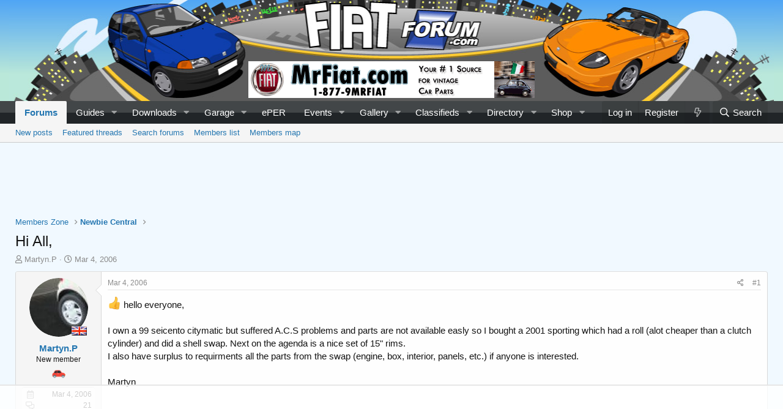

--- FILE ---
content_type: text/html; charset=utf-8
request_url: https://www.fiatforum.com/threads/hi-all.56615/
body_size: 17603
content:
<!DOCTYPE html>
<html id="XF" lang="en-US" dir="LTR"
	data-app="public"
	data-template="thread_view"
	data-container-key="node-80"
	data-content-key="thread-56615"
	data-logged-in="false"
	data-cookie-prefix="xf_"
	data-csrf="1768897365,3d56654322a8876daa9a1518eac9ee9a"
	class="has-no-js v_2_0 template-thread_view"
	>
<head>

	<meta charset="utf-8" />
	<meta http-equiv="X-UA-Compatible" content="IE=Edge" />
	<meta name="viewport" content="width=device-width, initial-scale=1, viewport-fit=cover">

	
	
	

	
		
		
		
		
	
	
		<title>Hi All, | The FIAT Forum</title>	
	

	<link rel="manifest" crossorigin="use-credentials" href="/webmanifest.php">
	
		<meta name="theme-color" content="#50a5f5" />
	

	<meta name="apple-mobile-web-app-title" content="FIAT Forum">
	
		<link rel="apple-touch-icon" href="https://cdn.fiatforum.com/data/assets/logo/icon-192.png">
	

	
		
		<meta name="description" content=":thumb: hello everyone, 

I own a 99 seicento citymatic but suffered A.C.S problems and parts are not available easly so I bought a 2001 sporting which had..." />
		<meta property="og:description" content=":thumb: hello everyone, 

I own a 99 seicento citymatic but suffered A.C.S problems and parts are not available easly so I bought a 2001 sporting which had a roll (alot cheaper than a clutch cylinder) and did a shell swap. Next on the agenda is a nice set of 15&quot; rims. 
I also have surplus to..." />
		<meta property="twitter:description" content=":thumb: hello everyone, 

I own a 99 seicento citymatic but suffered A.C.S problems and parts are not available easly so I bought a 2001 sporting which had a roll (alot cheaper than a clutch..." />
	
	
		<meta property="og:url" content="https://www.fiatforum.com/threads/hi-all.56615/" />
	
		<link rel="canonical" href="https://www.fiatforum.com/threads/hi-all.56615/" />
	
		
<script>document.documentElement.className+=' has-no-fa-brands';</script>

	

	
		
	
	
	<meta property="og:site_name" content="The FIAT Forum" />


	
	
		
	
	
	<meta property="og:type" content="website" />


	
	
		
	
	
	
		<meta property="og:title" content="Hi All," />
		<meta property="twitter:title" content="Hi All," />
	


	
	
	
	
		
	
	
	
		<meta property="og:image" content="https://cdn.fiatforum.com/data/assets/logo/logo-metadata.png" />
		<meta property="twitter:image" content="https://cdn.fiatforum.com/data/assets/logo/logo-metadata.png" />
		<meta property="twitter:card" content="summary" />
	


	

	
	
		<script async src="/jc/gtm.js?_v=7244f99a"></script>
	
	<script>
		window.dataLayer=window.dataLayer||[];function gtag(){dataLayer.push(arguments)}gtag("js",new Date);gtag('config','G-BX87YXWMMK',{'node_id':80,'node_title':'Newbie Central','thread_id':56615,'thread_title':'Hi All,','thread_author':'Martyn.P','user_properties': {
		
		'pwa':navigator.standalone||window.matchMedia('(display-mode: standalone), (display-mode: minimal-ui)').matches?1:0,
		},});
!function(b,c){"object"==typeof console&&"function"==typeof console.error&&(console.error_old=console.error,console.error=function(){console.error_old.apply(this,arguments);b.gtag("event","exception",{error_type:"console",error_message:arguments[0],fatal:!1})});b.onerror=function(a,d,e){b.gtag("event","exception",{error_type:"javascript",error_message:a,error_location:d,error_line_number:e,fatal:!1})};b.onload=function(){c.querySelectorAll("img").forEach(a=>{a.complete&&0===a.naturalWidth&&b.gtag("event",
"exception",{error_type:"image",error_message:"not_loaded",error_location:a.src,fatal:!1})})}}(window,document);
	</script>



	

	



	




	<link rel="stylesheet" href="/css.php?css=public%3Anormalize.css%2Cpublic%3Afa.css%2Cpublic%3Acore.less%2Cpublic%3Aapp.less&amp;s=2&amp;l=1&amp;d=1768858873&amp;k=ca444138ea457a25aa2c1a06c81090d6eec16444" />

	

<link rel="stylesheet" href="/css.php?css=public%3Abs_rtt_thread_view.less%2Cpublic%3Acxf_tse_thread_title.less%2Cpublic%3Aff_ftb_labels.less%2Cpublic%3Amessage.less%2Cpublic%3Aozzmodz_badges.less%2Cpublic%3Aozzmodz_badges_featured_badges.less%2Cpublic%3Ashare_controls.less%2Cpublic%3Asiropu_ads_manager_ad.less%2Cpublic%3Asnog_flags.less%2Cpublic%3Astructured_list.less%2Cpublic%3AsvESE_autocomplete.less%2Cpublic%3AsvESE_macros_similar_contents.less%2Cpublic%3Aextra.less&amp;s=2&amp;l=1&amp;d=1768858873&amp;k=2e23d3a09cbe16513808341a8ffc74bd0e4dcc70" />



	
		<script src="https://cdn.fiatforum.com/js/xf/preamble.min.js?_v=7244f99a"></script>
	


	
		<link rel="icon" type="image/png" href="https://cdn.fiatforum.com/data/assets/logo/favicon.png" sizes="32x32" />
	
	
	<link rel="preload" as="image" href="https://cdn.fiatforum.com/data/assets/logo/logo.png" />
<link rel="preload" as="image" href="https://cdn.fiatforum.com/data/assets/header/fiatforum_2.jpg" />
<!-- Cloudflare Web Analytics --><script defer src='https://static.cloudflareinsights.com/beacon.min.js' data-cf-beacon='{"token": "9e0558c15a1246e89e6a83a17c355c3b"}'></script><!-- End Cloudflare Web Analytics -->
 <script data-id="21" data-position="no_wrapper_head"> (function(w, d) {
 w.adthrive = w.adthrive || {};
 w.adthrive.cmd = w.adthrive.cmd || [];
 w.adthrive.plugin = 'adthrive-ads-manual';
 w.adthrive.host = 'ads.adthrive.com';

 var s = d.createElement('script');
 s.async = true;
 s.referrerpolicy='no-referrer-when-downgrade';
 s.src = 'https://' + w.adthrive.host + '/sites/61e1daac44e003001b7bb292/ads.min.js?referrer=' + w.encodeURIComponent(w.location.href) + '&cb=' + (Math.floor(Math.random() * 100) + 1);
 var n = d.getElementsByTagName('script')[0];
 n.parentNode.insertBefore(s, n);
})(window, document); </script> <style> #footer { padding-bottom: 100px; } </style> 

</head>
<body data-template="thread_view">

	

		
			
		

		
	


	

		
			
		

		
	


<div class="p-pageWrapper" id="top">






<header class="p-header" id="header">
	<div class="p-header-inner">
		<div class="p-header-content">

			<div class="p-header-bar" style="background-image: url(https://cdn.fiatforum.com/data/assets/header/fiatforum_2.jpg);">
				 <div class="samBannerUnit samAlignCenter" style="float: none;" data-xf-init="sam-unit" data-position="container_header"> <div class="samItem" data-xf-init="sam-item" data-id="5" data-cv="true" data-cc="true"> <a  href="http://mrfiat.com" target="_blank" rel="sponsored"> <img src="https://cdn.fiatforum.com/data/siropu/am/user/1619e541486970.png" alt="Mr FIAT - Your #1 source for vintage car parts"  width="468" height="60"> </a> </div> </div> 

			</div>
			
			<!--<div class="p-header-logo p-header-logo--image">
				<a href="/">
					<img src="https://cdn.fiatforum.com/data/assets/logo/logo.png" srcset="" alt="The FIAT Forum"
						width="694" height="195" />
				</a>
			</div>-->

		</div>
	</div>
</header>
	




	<div class="p-navSticky p-navSticky--primary" data-xf-init="sticky-header">
		
	<nav class="p-nav">
		<div class="p-nav-inner">
			<button type="button" class="button--plain p-nav-menuTrigger button" data-xf-click="off-canvas" data-menu=".js-headerOffCanvasMenu" tabindex="0" aria-label="Menu"><span class="button-text">
				<i aria-hidden="true"></i>
			</span></button>

			<div class="p-nav-smallLogo">
				<a href="/">
					<img src="https://cdn.fiatforum.com/data/assets/logo/logo.png" srcset="" alt="The FIAT Forum"
						width="694" height="195" />
				</a>
			</div>

			<div class="p-nav-scroller hScroller" data-xf-init="h-scroller" data-auto-scroll=".p-navEl.is-selected">
				<div class="hScroller-scroll">
					<ul class="p-nav-list js-offCanvasNavSource">
					
						<li>
							
	<div class="p-navEl is-selected" data-has-children="true">
		

			
	
	<a href="/"
		class="p-navEl-link p-navEl-link--splitMenu "
		
		
		data-nav-id="forums">Forums</a>


			<a data-xf-key="1"
				data-xf-click="menu"
				data-menu-pos-ref="< .p-navEl"
				class="p-navEl-splitTrigger"
				role="button"
				tabindex="0"
				aria-label="Toggle expanded"
				aria-expanded="false"
				aria-haspopup="true"></a>

		
		
			<div class="menu menu--structural" data-menu="menu" aria-hidden="true">
				<div class="menu-content">
					
						
	
	
	<a href="/whats-new/posts/"
		class="menu-linkRow u-indentDepth0 js-offCanvasCopy "
		
		
		data-nav-id="newPosts">New posts</a>

	

					
						
	
	
	<a href="/all-features/"
		class="menu-linkRow u-indentDepth0 js-offCanvasCopy "
		
		
		data-nav-id="FTSlider_list_nav">Featured threads</a>

	

					
						
	
	
	<a href="/search/?type=post"
		class="menu-linkRow u-indentDepth0 js-offCanvasCopy "
		
		
		data-nav-id="searchForums">Search forums</a>

	

					
						
	
	
	<a href="/members/"
		class="menu-linkRow u-indentDepth0 js-offCanvasCopy "
		
		
		data-nav-id="members_list">Members list</a>

	

					
						
	
	
	<a href="/members/map/"
		class="menu-linkRow u-indentDepth0 js-offCanvasCopy "
		 rel="nofollow"
		
		data-nav-id="dbtech_membermap_navbar">Members map</a>

	

					
				</div>
			</div>
		
	</div>

						</li>
					
						<li>
							
	<div class="p-navEl " data-has-children="true">
		

			
	
	<a href="/guides/"
		class="p-navEl-link p-navEl-link--splitMenu "
		
		
		data-nav-id="xa_ams">Guides</a>


			<a data-xf-key="2"
				data-xf-click="menu"
				data-menu-pos-ref="< .p-navEl"
				class="p-navEl-splitTrigger"
				role="button"
				tabindex="0"
				aria-label="Toggle expanded"
				aria-expanded="false"
				aria-haspopup="true"></a>

		
		
			<div class="menu menu--structural" data-menu="menu" aria-hidden="true">
				<div class="menu-content">
					
						
	
	
	<a href="/whats-new/ams-articles/"
		class="menu-linkRow u-indentDepth0 js-offCanvasCopy "
		 rel="nofollow"
		
		data-nav-id="xa_amsNewArticles">New guides</a>

	

					
						
	
	
	<a href="/guides/latest-reviews"
		class="menu-linkRow u-indentDepth0 js-offCanvasCopy "
		 rel="nofollow"
		
		data-nav-id="xa_amsLatestReviews">Latest reviews</a>

	

					
						
	
	
	<a href="/guides/series/"
		class="menu-linkRow u-indentDepth0 js-offCanvasCopy "
		
		
		data-nav-id="xa_amsSeries">Series list</a>

	

					
						
	
	
	<a href="/search/?type=ams_article"
		class="menu-linkRow u-indentDepth0 js-offCanvasCopy "
		
		
		data-nav-id="xa_amsSearchArticles">Search guides</a>

	

					
				</div>
			</div>
		
	</div>

						</li>
					
						<li>
							
	<div class="p-navEl " data-has-children="true">
		

			
	
	<a href="/downloads/"
		class="p-navEl-link p-navEl-link--splitMenu "
		
		
		data-nav-id="xfrm">Downloads</a>


			<a data-xf-key="3"
				data-xf-click="menu"
				data-menu-pos-ref="< .p-navEl"
				class="p-navEl-splitTrigger"
				role="button"
				tabindex="0"
				aria-label="Toggle expanded"
				aria-expanded="false"
				aria-haspopup="true"></a>

		
		
			<div class="menu menu--structural" data-menu="menu" aria-hidden="true">
				<div class="menu-content">
					
						
	
	
	<a href="/downloads/latest-reviews"
		class="menu-linkRow u-indentDepth0 js-offCanvasCopy "
		
		
		data-nav-id="xfrmLatestReviews">Latest reviews</a>

	

					
						
	
	
	<a href="/search/?type=resource"
		class="menu-linkRow u-indentDepth0 js-offCanvasCopy "
		
		
		data-nav-id="xfrmSearchResources">Search downloads</a>

	

					
				</div>
			</div>
		
	</div>

						</li>
					
						<li>
							
	<div class="p-navEl " data-has-children="true">
		

			
	
	<a href="/garage/"
		class="p-navEl-link p-navEl-link--splitMenu "
		
		
		data-nav-id="xa_showcase">Garage</a>


			<a data-xf-key="4"
				data-xf-click="menu"
				data-menu-pos-ref="< .p-navEl"
				class="p-navEl-splitTrigger"
				role="button"
				tabindex="0"
				aria-label="Toggle expanded"
				aria-expanded="false"
				aria-haspopup="true"></a>

		
		
			<div class="menu menu--structural" data-menu="menu" aria-hidden="true">
				<div class="menu-content">
					
						
	
	
	<a href="/whats-new/showcase-items/"
		class="menu-linkRow u-indentDepth0 js-offCanvasCopy "
		 rel="nofollow"
		
		data-nav-id="xa_scNewItems">New vehicles</a>

	

					
						
	
	
	<a href="/garage/latest-reviews"
		class="menu-linkRow u-indentDepth0 js-offCanvasCopy "
		
		
		data-nav-id="xa_scLatestContent">Latest content</a>

	
		
			
	
	
	<a href="/garage/latest-updates"
		class="menu-linkRow u-indentDepth1 js-offCanvasCopy "
		 rel="nofollow"
		
		data-nav-id="xa_scLlatestUpdates">Latest updates</a>

	

		
			
	
	
	<a href="/garage/latest-reviews"
		class="menu-linkRow u-indentDepth1 js-offCanvasCopy "
		 rel="nofollow"
		
		data-nav-id="xa_scLlatestReviews">Latest reviews</a>

	

		
		
			<hr class="menu-separator" />
		
	

					
						
	
	
	<a href="/garage/series/"
		class="menu-linkRow u-indentDepth0 js-offCanvasCopy "
		
		
		data-nav-id="xa_scSeries">Series list</a>

	

					
						
	
	
	<a href="/search/?type=sc_item"
		class="menu-linkRow u-indentDepth0 js-offCanvasCopy "
		
		
		data-nav-id="xa_scSearchItems">Search garage</a>

	

					
				</div>
			</div>
		
	</div>

						</li>
					
						<li>
							
	<div class="p-navEl " >
		

			
	
	<a href="https://eper.fiatforum.com"
		class="p-navEl-link "
		 target="_blank"
		data-xf-key="5"
		data-nav-id="eper">ePER</a>


			

		
		
	</div>

						</li>
					
						<li>
							
	<div class="p-navEl " data-has-children="true">
		

			
	
	<a href="/events/"
		class="p-navEl-link p-navEl-link--splitMenu "
		
		
		data-nav-id="EWRatendo">Events</a>


			<a data-xf-key="6"
				data-xf-click="menu"
				data-menu-pos-ref="< .p-navEl"
				class="p-navEl-splitTrigger"
				role="button"
				tabindex="0"
				aria-label="Toggle expanded"
				aria-expanded="false"
				aria-haspopup="true"></a>

		
		
			<div class="menu menu--structural" data-menu="menu" aria-hidden="true">
				<div class="menu-content">
					
						
	
	
	<a href="/events/month/"
		class="menu-linkRow u-indentDepth0 js-offCanvasCopy "
		
		
		data-nav-id="EWRatendo_monthly">Monthly</a>

	

					
						
	
	
	<a href="/events/week/"
		class="menu-linkRow u-indentDepth0 js-offCanvasCopy "
		
		
		data-nav-id="EWRatendo_weekly">Weekly</a>

	

					
						
	
	
	<a href="/events/events/"
		class="menu-linkRow u-indentDepth0 js-offCanvasCopy "
		
		
		data-nav-id="EWRatendo_agenda">Agenda</a>

	

					
						
	
	
	<a href="/events/archive/"
		class="menu-linkRow u-indentDepth0 js-offCanvasCopy "
		
		
		data-nav-id="EWRatendo_archive">Archive</a>

	

					
				</div>
			</div>
		
	</div>

						</li>
					
						<li>
							
	<div class="p-navEl " data-has-children="true">
		

			
	
	<a href="/gallery/"
		class="p-navEl-link p-navEl-link--splitMenu "
		
		
		data-nav-id="xfmg">Gallery</a>


			<a data-xf-key="7"
				data-xf-click="menu"
				data-menu-pos-ref="< .p-navEl"
				class="p-navEl-splitTrigger"
				role="button"
				tabindex="0"
				aria-label="Toggle expanded"
				aria-expanded="false"
				aria-haspopup="true"></a>

		
		
			<div class="menu menu--structural" data-menu="menu" aria-hidden="true">
				<div class="menu-content">
					
						
	
	
	<a href="/whats-new/media/"
		class="menu-linkRow u-indentDepth0 js-offCanvasCopy "
		 rel="nofollow"
		
		data-nav-id="xfmgNewMedia">New media</a>

	

					
						
	
	
	<a href="/whats-new/media-comments/"
		class="menu-linkRow u-indentDepth0 js-offCanvasCopy "
		 rel="nofollow"
		
		data-nav-id="xfmgNewComments">New comments</a>

	

					
						
	
	
	<a href="/search/?type=xfmg_media"
		class="menu-linkRow u-indentDepth0 js-offCanvasCopy "
		
		
		data-nav-id="xfmgSearchMedia">Search media</a>

	

					
				</div>
			</div>
		
	</div>

						</li>
					
						<li>
							
	<div class="p-navEl " data-has-children="true">
		

			
	
	<a href="/classifieds/"
		class="p-navEl-link p-navEl-link--splitMenu "
		
		
		data-nav-id="classifieds">Classifieds</a>


			<a data-xf-key="8"
				data-xf-click="menu"
				data-menu-pos-ref="< .p-navEl"
				class="p-navEl-splitTrigger"
				role="button"
				tabindex="0"
				aria-label="Toggle expanded"
				aria-expanded="false"
				aria-haspopup="true"></a>

		
		
			<div class="menu menu--structural" data-menu="menu" aria-hidden="true">
				<div class="menu-content">
					
						
	
	
	<a href="/whats-new/classifieds/"
		class="menu-linkRow u-indentDepth0 js-offCanvasCopy "
		 rel="nofollow"
		
		data-nav-id="classifiedsNew">New listings</a>

	

					
				</div>
			</div>
		
	</div>

						</li>
					
						<li>
							
	<div class="p-navEl " data-has-children="true">
		

			
	
	<a href="/directory/"
		class="p-navEl-link p-navEl-link--splitMenu "
		
		
		data-nav-id="xa_rms">Directory</a>


			<a data-xf-key="9"
				data-xf-click="menu"
				data-menu-pos-ref="< .p-navEl"
				class="p-navEl-splitTrigger"
				role="button"
				tabindex="0"
				aria-label="Toggle expanded"
				aria-expanded="false"
				aria-haspopup="true"></a>

		
		
			<div class="menu menu--structural" data-menu="menu" aria-hidden="true">
				<div class="menu-content">
					
						
	
	
	<a href="/whats-new/rms-items/"
		class="menu-linkRow u-indentDepth0 js-offCanvasCopy "
		 rel="nofollow"
		
		data-nav-id="xa_rmsNewItems">New businesses</a>

	

					
						
	
	
	<a href="/directory/latest-reviews"
		class="menu-linkRow u-indentDepth0 js-offCanvasCopy "
		
		
		data-nav-id="xa_rmsLatestContent">Latest content</a>

	
		
			
	
	
	<a href="/directory/latest-reviews"
		class="menu-linkRow u-indentDepth1 js-offCanvasCopy "
		 rel="nofollow"
		
		data-nav-id="xa_rmsLlatestReviews">Latest reviews</a>

	

		
		
			<hr class="menu-separator" />
		
	

					
						
	
	
	<a href="/directory/brands/"
		class="menu-linkRow u-indentDepth0 js-offCanvasCopy "
		
		
		data-nav-id="xa_rmsBrands">Brands</a>

	

					
						
	
	
	<a href="/search/?type=rms_item"
		class="menu-linkRow u-indentDepth0 js-offCanvasCopy "
		
		
		data-nav-id="xa_rmsSearchItems">Search reviews</a>

	

					
				</div>
			</div>
		
	</div>

						</li>
					
						<li>
							
	<div class="p-navEl " data-has-children="true">
		

			
	
	<a href="/shop/"
		class="p-navEl-link p-navEl-link--splitMenu "
		
		
		data-nav-id="dbtechEcommerce">Shop</a>


			<a data-xf-key="10"
				data-xf-click="menu"
				data-menu-pos-ref="< .p-navEl"
				class="p-navEl-splitTrigger"
				role="button"
				tabindex="0"
				aria-label="Toggle expanded"
				aria-expanded="false"
				aria-haspopup="true"></a>

		
		
			<div class="menu menu--structural" data-menu="menu" aria-hidden="true">
				<div class="menu-content">
					
						
	
	
	<a href="/shop/latest-reviews"
		class="menu-linkRow u-indentDepth0 js-offCanvasCopy "
		
		
		data-nav-id="dbtechEcommerceLatestReviews">Latest reviews</a>

	

					
						
	
	
	<a href="/search/?type=dbtech_ecommerce_product"
		class="menu-linkRow u-indentDepth0 js-offCanvasCopy "
		
		
		data-nav-id="dbtechEcommerceSearchProducts">Search products</a>

	

					
				</div>
			</div>
		
	</div>

						</li>
					
					</ul>
				</div>
			</div>

			<div class="p-nav-opposite">
				<div class="p-navgroup p-account p-navgroup--guest">
					
						<a href="/login/" class="p-navgroup-link p-navgroup-link--textual p-navgroup-link--logIn"
							data-xf-click="overlay" data-follow-redirects="on">
							<span class="p-navgroup-linkText">Log in</span>
						</a>
						
							<a href="/register/" class="p-navgroup-link p-navgroup-link--textual p-navgroup-link--register"
								data-xf-click="overlay" data-follow-redirects="on">
								<span class="p-navgroup-linkText">Register</span>
							</a>
						
						
					
				</div>

				<div class="p-navgroup p-discovery">
					<a href="/whats-new/"
						class="p-navgroup-link p-navgroup-link--iconic p-navgroup-link--whatsnew"
						aria-label="What&#039;s new"
						title="What&#039;s new">
						<i aria-hidden="true"></i>
						<span class="p-navgroup-linkText">What's new</span>
					</a>

					
						<a href="/search/"
							class="p-navgroup-link p-navgroup-link--iconic p-navgroup-link--search"
							data-xf-click="menu"
							data-xf-key="/"
							aria-label="Search"
							aria-expanded="false"
							aria-haspopup="true"
							title="Search">
							<i aria-hidden="true"></i>
							<span class="p-navgroup-linkText">Search</span>
						</a>
						<div class="menu menu--structural menu--wide" data-menu="menu" aria-hidden="true">
							<form action="/search/search" method="post"
								class="menu-content"
								data-xf-init="quick-search">

								<h3 class="menu-header">Search</h3>
								
								<div class="menu-row">
									
										<div class="inputGroup inputGroup--joined">
											<input type="text" class="input" data-xf-init="ese-autocomplete" name="keywords" data-acurl="/search/search?autocomplete=1" data-autocomplete-filter="[&quot;ams_article&quot;,&quot;dbtech_ecommerce_product&quot;,&quot;resource&quot;,&quot;post&quot;]" placeholder="Search…" aria-label="Search" data-menu-autofocus="true" />
											


	



			<select name="constraints" class="js-quickSearch-constraint input" aria-label="Search within">
				<option value="">Everywhere</option>
<option value="{&quot;search_type&quot;:&quot;post&quot;}">Threads</option>
<option value="{&quot;search_type&quot;:&quot;post&quot;,&quot;c&quot;:{&quot;nodes&quot;:[80],&quot;child_nodes&quot;:1}}">This forum</option>
<option value="{&quot;search_type&quot;:&quot;post&quot;,&quot;c&quot;:{&quot;thread&quot;:56615}}" selected="selected" data-suggest-optout="1">This thread</option>

			</select>
		
										</div>
									
								</div>


	
		<div class="menu-row">
			
				
	
		
		

		
			<label class="iconic"><input type="checkbox"  name="c[container_only]" value="1" /><i aria-hidden="true"></i><span class="iconic-label">Search titles and first posts only</span></label>

		
	

			
		</div>
	

								
								<div class="menu-row">
									<label class="iconic"><input type="checkbox"  name="c[title_only]" value="1" /><i aria-hidden="true"></i><span class="iconic-label">Search titles only

												
													<span tabindex="0" role="button"
														data-xf-init="tooltip" data-trigger="hover focus click" title="Tags will also be searched in content where tags are supported">

														<i class="fa--xf far fa-question-circle u-muted u-smaller" aria-hidden="true"></i>
													</span></span></label>

								</div>
								
								<div class="menu-row">
									<div class="inputGroup">
										<span class="inputGroup-text" id="ctrl_search_menu_by_member">By:</span>
										<input type="text" class="input" name="c[users]" data-xf-init="auto-complete" placeholder="Member" aria-labelledby="ctrl_search_menu_by_member" />
									</div>
								</div>
								

	
	

<div class="menu-footer">
									<span class="menu-footer-controls">
										<button type="submit" class="button--primary button button--icon button--icon--search"><span class="button-text">Search</span></button>
										<a href="/search/" class="button"><span class="button-text">Advanced search…</span></a>
									</span>
								</div>

								<input type="hidden" name="_xfToken" value="1768897365,3d56654322a8876daa9a1518eac9ee9a" />
							</form>
						</div>
					
				</div>
			</div>
		</div>
	</nav>

	
</div>
	
	
		<div class="p-sectionLinks">
			<div class="p-sectionLinks-inner hScroller" data-xf-init="h-scroller">
				<div class="hScroller-scroll">
					<ul class="p-sectionLinks-list">
					
						<li>
							
	<div class="p-navEl " >
		

			
	
	<a href="/whats-new/posts/"
		class="p-navEl-link "
		
		data-xf-key="alt+1"
		data-nav-id="newPosts">New posts</a>


			

		
		
	</div>

						</li>
					
						<li>
							
	<div class="p-navEl " >
		

			
	
	<a href="/all-features/"
		class="p-navEl-link "
		
		data-xf-key="alt+2"
		data-nav-id="FTSlider_list_nav">Featured threads</a>


			

		
		
	</div>

						</li>
					
						<li>
							
	<div class="p-navEl " >
		

			
	
	<a href="/search/?type=post"
		class="p-navEl-link "
		
		data-xf-key="alt+3"
		data-nav-id="searchForums">Search forums</a>


			

		
		
	</div>

						</li>
					
						<li>
							
	<div class="p-navEl " >
		

			
	
	<a href="/members/"
		class="p-navEl-link "
		
		data-xf-key="alt+4"
		data-nav-id="members_list">Members list</a>


			

		
		
	</div>

						</li>
					
						<li>
							
	<div class="p-navEl " >
		

			
	
	<a href="/members/map/"
		class="p-navEl-link "
		 rel="nofollow"
		data-xf-key="alt+5"
		data-nav-id="dbtech_membermap_navbar">Members map</a>


			

		
		
	</div>

						</li>
					
					</ul>
				</div>
			</div>

		</div>
	



<div class="p-header-mobile-ad" id="header-mobile-ad">
	 <div class="samBannerUnit samAlignCenter samCustomSize" style="width: 320px; height: 50px;" data-xf-init="sam-unit" data-position="header_mobile"> <div class="samItem" data-xf-init="sam-item" data-id="35" data-cv="true" data-cc="true"> <a  href="https://endrop.com" target="_blank" rel="sponsored"> <img src="https://cdn.fiatforum.com/data/siropu/am/user/162e2b3ce40785.png" alt="endrop - for all your online needs"  width="320" height="50"> </a> </div> </div> 
</div>	
	
<div class="offCanvasMenu offCanvasMenu--nav js-headerOffCanvasMenu" data-menu="menu" aria-hidden="true" data-ocm-builder="navigation">
	<div class="offCanvasMenu-backdrop" data-menu-close="true"></div>
	<div class="offCanvasMenu-content">
		<div class="offCanvasMenu-header">
			Menu
			<a class="offCanvasMenu-closer" data-menu-close="true" role="button" tabindex="0" aria-label="Close"></a>
		</div>
		
			<div class="p-offCanvasRegisterLink">
				<div class="offCanvasMenu-linkHolder">
					<a href="/login/" class="offCanvasMenu-link" data-xf-click="overlay" data-menu-close="true">
						Log in
					</a>
				</div>
				<hr class="offCanvasMenu-separator" />
				
					<div class="offCanvasMenu-linkHolder">
						<a href="/register/" class="offCanvasMenu-link" data-xf-click="overlay" data-menu-close="true">
							Register
						</a>
					</div>
					<hr class="offCanvasMenu-separator" />
				
			</div>
		
		<div class="js-offCanvasNavTarget"></div>
		<div class="offCanvasMenu-installBanner js-installPromptContainer" style="display: none;" data-xf-init="install-prompt">
			<div class="offCanvasMenu-installBanner-header">Install the app</div>
			<button type="button" class="js-installPromptButton button"><span class="button-text">Install</span></button>
			<template class="js-installTemplateIOS">
<script>gtag('event','tutorial_begin');</script>
				<div class="overlay-title">How to install the app on iOS</div>
				<div class="block-body">
					<div class="block-row">
						<p>
							Follow along with the video below to see how to install our site as a web app on your home screen.
						</p>
						<p style="text-align: center">
							<video src="/styles/default/xenforo/add_to_home.mp4"
								width="280" height="480" autoplay loop muted playsinline></video>
						</p>
						<p>
							<small><strong>Note:</strong> This feature may not be available in some browsers.</small>
						</p>
					</div>
				</div>
			</template>
		</div>
	</div>
</div>

<div class="p-body">
	<div class="p-body-inner">
		<!--XF:EXTRA_OUTPUT-->
		


		

		

		  


	

		
			
		

		
	


		
	
		<ul class="p-breadcrumbs "
			itemscope itemtype="https://schema.org/BreadcrumbList">
		
			

			
			

			

			
			
				
				
	<li itemprop="itemListElement" itemscope itemtype="https://schema.org/ListItem">
		<a href="/#members-zone.154" itemprop="item">
			<span itemprop="name">Members Zone</span>
		</a>
		<meta itemprop="position" content="1" />
	</li>

			
				
				
	<li itemprop="itemListElement" itemscope itemtype="https://schema.org/ListItem">
		<a href="/forums/newbie-central.80/" itemprop="item">
			<span itemprop="name">Newbie Central</span>
		</a>
		<meta itemprop="position" content="2" />
	</li>

			

		
		</ul>
	

		


	

		
			
		

		
	

  


		
	<noscript class="js-jsWarning"><div class="blockMessage blockMessage--important blockMessage--iconic u-noJsOnly">JavaScript is disabled. For a better experience, please enable JavaScript in your browser before proceeding.</div></noscript>

		
	<div class="blockMessage blockMessage--important blockMessage--iconic js-browserWarning" style="display: none">You are using an out of date browser. It  may not display this or other websites correctly.<br />You should upgrade or use an <a href="https://www.google.com/chrome/" target="_blank" rel="noopener">alternative browser</a>.</div>


		
			
	<div class="p-body-header">

			
				
					<div class="p-title ">
					
						
							<h1 class="p-title-value">
	
		
		

			

			

		

			

			

		 	
	 
Hi All,
	 
</h1>
						
						
					
					</div>
				

				
					<div class="p-description">
	<ul class="listInline listInline--bullet">
		<li>
			<i class="fa--xf far fa-user" aria-hidden="true" title="Thread starter"></i>
			<span class="u-srOnly">Thread starter</span>

			<a href="/members/martyn-p.15088/" class="username  u-concealed" dir="auto" data-user-id="15088" data-xf-init="member-tooltip">Martyn.P</a>
		</li>
		<li>
			<i class="fa--xf far fa-clock" aria-hidden="true" title="Start date"></i>
			<span class="u-srOnly">Start date</span>

			<a href="/threads/hi-all.56615/" class="u-concealed"><time  class="u-dt" dir="auto" datetime="2006-03-04T17:53:13+0000" data-time="1141494793" data-date-string="Mar 4, 2006" data-time-string="5:53 PM" title="Mar 4, 2006 at 5:53 PM">Mar 4, 2006</time></a>
		</li>
		
	</ul>
</div>
				
			
			</div>
		

		


<div class="p-body-tse" id="tse_close" data-xf-init="sticky-header">
	<div class="p-title">
		<h1 class="p-title-value">
            
				<div class="cxf_tse_phrase">Currently reading:</div>
			
			
	
		
		

			

			

		

			

			

		 	
	 
Hi All,
	 

		</h1>
        
		<script>
			function tseClose() {
				document.getElementById("tse_close").classList.toggle("hide");
			}
		</script>
	</div>
</div>

<div class="p-body-main  ">
			
			<div class="p-body-contentCol"></div>
			

			

			<div class="p-body-content">
				
	

		
			
		

		
	


				<div class="p-body-pageContent">


		











    

	
	
	
		
	
	
	


	
	
	
		
	
	
	


	
	
		
	
	
	


	
	







    



    



    









	

	

		
		
	











	

		
			
		

		
	













	

		
			
		

		
	



	

		
			
		

		
	




<div class="block block--messages" data-xf-init="" data-type="post" data-href="/inline-mod/" data-search-target="*">

	<span class="u-anchorTarget" id="posts"></span>

	
		
	

	

	<div class="block-outer"></div>

								
	
							

	
		
	<div class="block-outer js-threadStatusField"></div>

	

	<div class="block-container lbContainer"
		data-xf-init="lightbox select-to-quote"
		data-message-selector=".js-post"
		data-lb-id="thread-56615"
		data-lb-universal="0">

		<div class="block-body js-replyNewMessageContainer">
			
				


	

		
			
		

		
	



					

					
						

	
	

	

	
	<article class="message message--post js-post js-inlineModContainer  "
		data-author="Martyn.P"
		data-content="post-657542"
		id="js-post-657542"
		>

		

		<span class="u-anchorTarget" id="post-657542"></span>

		
			<div class="message-inner">
				
					<div class="message-cell message-cell--user">
						

	

	<section class="message-user"
		>

		

		<div class="message-avatar ">
			<div class="message-avatar-wrapper">

			
				
					<span class="userflag-m flags flag-GB" data-xf-init="tooltip" title="United Kingdom" ></span>
				
			
				<a href="/members/martyn-p.15088/" class="avatar avatar--m" data-user-id="15088" data-xf-init="member-tooltip">
			<img src="https://cdn.fiatforum.com/data/avatars/m/15/15088.jpg?1637729220"  alt="Martyn.P" class="avatar-u15088-m" width="96" height="96" loading="lazy" /> 
		</a>
				
			</div>
		</div>
		<div class="message-userDetails">
			<h4 class="message-name"><a href="/members/martyn-p.15088/" class="username " dir="auto" data-user-id="15088" data-xf-init="member-tooltip">Martyn.P</a></h4>

			

			<h5 class="userTitle message-userTitle" dir="auto">New member</h5>
			

			
				

				
	
		
			
		
		
			<div class="featuredBadges featuredBadges--message">
				
					
						
							
	
	
	
	
	

	
		
		
	
	
	
		<a href="/garage/authors/martyn-p.15088/" 
		   class="featuredBadge featuredBadge--10 badge--gold--x"
		   
		   data-xf-init="element-tooltip" 
		   data-element="| .tooltip-element">
			
	
	
	
	
	
	
	
		
		
			
				<img class="badgeIcon badgeIcon--10 badgeIcon--asset badgeIcon-context--featured-message" loading="lazy" src="https://cdn.fiatforum.com/data/assets/ozzmodz_badges_badge/garage.png">
			
		
		
		
	
	

			
		<span class="tooltip-element">
			<b>Parked in the garage</b>
			
		</span>
	
		</a>
	

						
					
				
			</div>
		
	

			

		</div>
		
			
			
				<div class="message-userExtras">
				
					
						<dl class="pairs pairs--justified">
							<dt>Joined</dt>
							<dd>Mar 4, 2006</dd>
						</dl>
					
					


						<dl class="pairs pairs--justified">
							<dt>Messages</dt>
							<dd>21</dd>
						</dl>
					
					
					
					


						<dl class="pairs pairs--justified">
							<dt>Points</dt>
							<dd>7</dd>
						</dl>
					
					
					
						<dl class="pairs pairs--justified">
							<dt>Location</dt>
							<dd>
								
									<a href="/misc/location-info?location=Telford" rel="nofollow noreferrer" target="_blank" class="u-concealed">Telford</a>
								
							</dd>
						</dl>
					
					

										

					
				
				</div>
			
		
		<span class="message-userArrow"></span>
	</section>

					</div>
				

				
					<div class="message-cell message-cell--main">
					
						<div class="message-main js-quickEditTarget">

							
								

	

	<header class="message-attribution message-attribution--split">
		<ul class="message-attribution-main listInline ">
			
			
			
			<li class="u-concealed">
				<a href="/threads/hi-all.56615/post-657542" rel="nofollow" >
					<time  class="u-dt" dir="auto" datetime="2006-03-04T17:53:13+0000" data-time="1141494793" data-date-string="Mar 4, 2006" data-time-string="5:53 PM" title="Mar 4, 2006 at 5:53 PM">Mar 4, 2006</time>
				</a>
			</li>
			
							

		</ul>

		<ul class="message-attribution-opposite message-attribution-opposite--list ">	                       
		
			
	
			<li>
				<a href="/threads/hi-all.56615/post-657542"
					class="message-attribution-gadget"
					data-xf-init="share-tooltip"
					data-href="/posts/657542/share"
					aria-label="Share"
					rel="nofollow">
					<i class="fa--xf far fa-share-alt" aria-hidden="true"></i>
				</a>
			</li>
			
			
				<li>
					<a href="/threads/hi-all.56615/post-657542" rel="nofollow">
						#1
					</a>
				</li>
			
		</ul>
	</header>

							

							<div class="message-content js-messageContent">
							

								
									
	

	

	
	

								

								
									
	

	<div class="message-userContent lbContainer js-lbContainer "
		data-lb-id="post-657542"
		data-lb-caption-desc="Martyn.P &middot; Mar 4, 2006 at 5:53 PM">

		
			

	

		

		<article class="message-body js-selectToQuote">
			
				
			

			<div >
				
					
	

		
			
		

		
	

<div class="bbWrapper"><img src="[data-uri]" class="smilie smilie--sprite smilie--sprite22" alt="(y)" title="Thumbs up    (y)" loading="lazy" data-shortname="(y)" /> hello everyone, <br />
<br />
I own a 99 seicento citymatic but suffered A.C.S problems and parts are not available easly so I bought a 2001 sporting which had a roll (alot cheaper than a clutch cylinder) and did a shell swap. Next on the agenda is a nice set of 15&quot; rims. <br />
I also have surplus to requirments all the parts from the swap (engine, box, interior, panels, etc.) if anyone is interested.<br />
<br />
Martyn</div>

	

		
			
		

		
	

				
			</div>

			<div class="js-selectToQuoteEnd">&nbsp;</div>
			
				
			
		</article>

		
			

	

		

		
								
								
	</div>

								

								
									
	

	

								

								
									
	

		
			
		

		
	


	


	

		
			
		

		
	

								

							
							</div>

							
								
	

	<footer class="message-footer">
		

		

		<div class="reactionsBar js-reactionsList ">
			
		</div>

		<div class="js-historyTarget message-historyTarget toggleTarget" data-href="trigger-href"></div>
	</footer>

							
						</div>

					
					</div>
				
			</div>
		
	</article>

						
					
	

					

					




				

	

		
			
		

		
	




	

		
			
		

		
	



					

					
						

	
	

	

	
	<article class="message message--post js-post js-inlineModContainer  "
		data-author="PNL"
		data-content="post-657561"
		id="js-post-657561"
		itemscope itemtype="https://schema.org/Comment" itemid="https://www.fiatforum.com/posts/657561/">

		
			<meta itemprop="parentItem" itemscope itemid="https://www.fiatforum.com/threads/hi-all.56615/" />
		

		<span class="u-anchorTarget" id="post-657561"></span>

		
			<div class="message-inner">
				
					<div class="message-cell message-cell--user">
						

	

	<section class="message-user"
		itemprop="author" itemscope itemtype="https://schema.org/Person" itemid="https://www.fiatforum.com/members/pnl.12985/">

		
			<meta itemprop="url" content="https://www.fiatforum.com/members/pnl.12985/" />
		

		<div class="message-avatar ">
			<div class="message-avatar-wrapper">

			
				
					<span class="userflag-m flags flag-GB" data-xf-init="tooltip" title="United Kingdom" ></span>
				
			
				<a href="/members/pnl.12985/" class="avatar avatar--m" data-user-id="12985" data-xf-init="member-tooltip">
			<img src="https://cdn.fiatforum.com/data/avatars/m/12/12985.jpg?1637729219"  alt="PNL" class="avatar-u12985-m" width="96" height="96" loading="lazy" itemprop="image" /> 
		</a>
				
			</div>
		</div>
		<div class="message-userDetails">
			<h4 class="message-name"><a href="/members/pnl.12985/" class="username " dir="auto" data-user-id="12985" data-xf-init="member-tooltip"><span itemprop="name">PNL</span></a></h4>

			

			<h5 class="userTitle message-userTitle" dir="auto" itemprop="jobTitle">Banned</h5>
			<div class="userBanner userBanner--rip message-userBanner" itemprop="jobTitle"><span class="userBanner-before"></span><strong><i class="fas fa-tombstone" title="R.I.P :("></i></strong><span class="userBanner-after"></span></div>
<div class="userBanner userBanner--donated message-userBanner" itemprop="jobTitle"><span class="userBanner-before"></span><strong><a href="/donate/" title="Donated"><i class="fal fa-trophy-alt"></i></a></strong><span class="userBanner-after"></span></div>

			
				

				
	
		
			
		
		
	

			

		</div>
		
			
			
				<div class="message-userExtras">
				
					
						<dl class="pairs pairs--justified">
							<dt>Joined</dt>
							<dd>Nov 11, 2005</dd>
						</dl>
					
					


						<dl class="pairs pairs--justified">
							<dt>Messages</dt>
							<dd>17,870</dd>
						</dl>
					
					
					
					


						<dl class="pairs pairs--justified">
							<dt>Points</dt>
							<dd>2,626</dd>
						</dl>
					
					
					
						<dl class="pairs pairs--justified">
							<dt>Location</dt>
							<dd>
								
									<a href="/misc/location-info?location=In+my+house" rel="nofollow noreferrer" target="_blank" class="u-concealed">In my house</a>
								
							</dd>
						</dl>
					
					

										

					
				
				</div>
			
		
		<span class="message-userArrow"></span>
	</section>

					</div>
				

				
					<div class="message-cell message-cell--main">
					
						<div class="message-main js-quickEditTarget">

							
								

	

	<header class="message-attribution message-attribution--split">
		<ul class="message-attribution-main listInline ">
			
			
			
			<li class="u-concealed">
				<a href="/threads/hi-all.56615/post-657561" rel="nofollow" itemprop="url">
					<time  class="u-dt" dir="auto" datetime="2006-03-04T18:02:57+0000" data-time="1141495377" data-date-string="Mar 4, 2006" data-time-string="6:02 PM" title="Mar 4, 2006 at 6:02 PM" itemprop="datePublished">Mar 4, 2006</time>
				</a>
			</li>
			
							

		</ul>

		<ul class="message-attribution-opposite message-attribution-opposite--list ">	                       
		
			
	
			<li>
				<a href="/threads/hi-all.56615/post-657561"
					class="message-attribution-gadget"
					data-xf-init="share-tooltip"
					data-href="/posts/657561/share"
					aria-label="Share"
					rel="nofollow">
					<i class="fa--xf far fa-share-alt" aria-hidden="true"></i>
				</a>
			</li>
			
			
				<li>
					<a href="/threads/hi-all.56615/post-657561" rel="nofollow">
						#2
					</a>
				</li>
			
		</ul>
	</header>

							

							<div class="message-content js-messageContent">
							

								
									
	

	

	
	

								

								
									
	

	<div class="message-userContent lbContainer js-lbContainer "
		data-lb-id="post-657561"
		data-lb-caption-desc="PNL &middot; Mar 4, 2006 at 6:02 PM">

		

		<article class="message-body js-selectToQuote">
			
				
			

			<div itemprop="text">
				
					
	

		
			
		

		
	

<div class="bbWrapper">Well hello to you newbie :wave:  and welcome <img src="[data-uri]" class="smilie smilie--sprite smilie--sprite22" alt="(y)" title="Thumbs up    (y)" loading="lazy" data-shortname="(y)" /></div>

	

		
			
		

		
	

				
			</div>

			<div class="js-selectToQuoteEnd">&nbsp;</div>
			
				
			
		</article>

		

		
								
								
	</div>

								

								
									
	

	

								

								
									
	

		
			
		

		
	


	


	

		
			
		

		
	

								

							
							</div>

							
								
	

	<footer class="message-footer">
		
			<div class="message-microdata" itemprop="interactionStatistic" itemtype="https://schema.org/InteractionCounter" itemscope>
				<meta itemprop="userInteractionCount" content="0" />
				<meta itemprop="interactionType" content="https://schema.org/LikeAction" />
			</div>
		

		

		<div class="reactionsBar js-reactionsList ">
			
		</div>

		<div class="js-historyTarget message-historyTarget toggleTarget" data-href="trigger-href"></div>
	</footer>

							
						</div>

					
					</div>
				
			</div>
		
	</article>

						
					
	

					

					


				

	

		
			
		

		
	


			
		</div>
	</div>

	
		<div class="block-outer block-outer--after">
			
				

				
				
					<div class="block-outer-opposite">
						
							<a href="/login/" class="button--link button--wrap button" data-xf-click="overlay"><span class="button-text">
								You must log in or register to reply here.
							</span></a>
						
					</div>
				
			
		</div>
	

	
	

</div>


	

		
			
		

		
	



    



    



    








<div class="block block--typers js-typers">
	<div class="block-container">
		<div class="user-card">
			<i class="fas fa-heart-rate"></i>
		</div>
		<div class="dots">
			<div class="dot"></div>
			<div class="dot"></div>
			<div class="dot"></div>
		</div>
		<div class="js-typesText">
			 
		</div>
	</div>
</div>





	
		
		
		
		
		<div class="block-container block--similarContents view-thread">
			<h3 class="block-minorHeader block-minorHeader--similarContents"
				data-target=".block--similarContents .block-body"
				
				>Similar threads</h3>
			<div class="block-body">
				<div class="structItemContainer">
					<div class="structItemContainer-group js-threadList">
						
							
								

	

	<div class="structItem structItem--thread js-inlineModContainer js-threadListItem-521106" data-author="Westlife99">

	
		<div class="structItem-cell structItem-cell--icon">
			<div class="structItem-iconContainer">
				
	
	<a href="/members/westlife99.303023/" class="avatar avatar--s" data-user-id="303023" data-xf-init="member-tooltip">
			<img src="https://cdn.fiatforum.com/data/avatars/s/303/303023.jpg?1765036157" srcset="https://cdn.fiatforum.com/data/avatars/m/303/303023.jpg?1765036157 2x" alt="Westlife99" class="avatar-u303023-s" width="48" height="48" loading="lazy" /> 
		</a>


				
			</div>
		</div>
	

	
		<div class="structItem-cell structItem-cell--main" data-xf-init="touch-proxy">
			

			<div class="structItem-title">
				

				


				
				
	
		
		

			

			

		

			

			

		 	
	 

<a href="/threads/hi-all.521106/" class="" data-tp-primary="on" data-xf-init="preview-tooltip" data-preview-url="/threads/hi-all.521106/preview">Hi all</a>

	 


			</div>

			<div class="structItem-minor">
				

				
					<ul class="structItem-parts">
						<li><a href="/members/westlife99.303023/" class="username " dir="auto" data-user-id="303023" data-xf-init="member-tooltip">Westlife99</a></li>
						<li class="structItem-startDate"><a href="/threads/hi-all.521106/" rel="nofollow"><time  class="u-dt" dir="auto" datetime="2025-12-06T17:28:17+0000" data-time="1765042097" data-date-string="Dec 6, 2025" data-time-string="5:28 PM" title="Dec 6, 2025 at 5:28 PM">Dec 6, 2025</time></a></li>
						
					</ul>

					
				
			</div>
		</div>
	

	
		<div class="structItem-cell structItem-cell--meta" title="First message reaction score: 2">
			<dl class="pairs pairs--justified">
				<dt>Replies</dt>
				<dd>1</dd>
			</dl>
			<dl class="pairs pairs--justified structItem-minor">
				<dt>Views</dt>
				<dd>118</dd>
			</dl>
		</div>
	

	
		<div class="structItem-cell structItem-cell--latest">
			
				<a href="/threads/hi-all.521106/latest" rel="nofollow"><time  class="structItem-latestDate u-dt" dir="auto" datetime="2025-12-08T10:57:28+0000" data-time="1765191448" data-date-string="Dec 8, 2025" data-time-string="10:57 AM" title="Dec 8, 2025 at 10:57 AM">Dec 8, 2025</time></a>
				<div class="structItem-minor">
					
						<a href="/members/keithcraft.302311/" class="username " dir="auto" data-user-id="302311" data-xf-init="member-tooltip">KeithCraft</a>
					
				</div>
			
		</div>
	

	
		<div class="structItem-cell structItem-cell--icon structItem-cell--iconEnd">
			<div class="structItem-iconContainer">
				
					<a href="/members/keithcraft.302311/" class="avatar avatar--xxs avatar--default avatar--default--dynamic" data-user-id="302311" data-xf-init="member-tooltip" style="background-color: #d65c99; color: #661a40">
			<span class="avatar-u302311-s" role="img" aria-label="KeithCraft">K</span> 
		</a>
				
			</div>
		</div>
	

	</div>

							
								

	

	<div class="structItem structItem--thread js-inlineModContainer js-threadListItem-521060" data-author="TonysJ">

	
		<div class="structItem-cell structItem-cell--icon">
			<div class="structItem-iconContainer">
				
	
	<a href="/members/tonysj.302936/" class="avatar avatar--s avatar--default avatar--default--dynamic" data-user-id="302936" data-xf-init="member-tooltip" style="background-color: #5233cc; color: #cbc2f0">
			<span class="avatar-u302936-s" role="img" aria-label="TonysJ">T</span> 
		</a>


				
			</div>
		</div>
	

	
		<div class="structItem-cell structItem-cell--main" data-xf-init="touch-proxy">
			

			<div class="structItem-title">
				

				


				
				
	
		
		

			

			

		

			

			

		 	
	 

<a href="/threads/hi-all.521060/" class="" data-tp-primary="on" data-xf-init="preview-tooltip" data-preview-url="/threads/hi-all.521060/preview">Hi All.</a>

	 


			</div>

			<div class="structItem-minor">
				

				
					<ul class="structItem-parts">
						<li><a href="/members/tonysj.302936/" class="username " dir="auto" data-user-id="302936" data-xf-init="member-tooltip">TonysJ</a></li>
						<li class="structItem-startDate"><a href="/threads/hi-all.521060/" rel="nofollow"><time  class="u-dt" dir="auto" datetime="2025-12-02T19:11:05+0000" data-time="1764702665" data-date-string="Dec 2, 2025" data-time-string="7:11 PM" title="Dec 2, 2025 at 7:11 PM">Dec 2, 2025</time></a></li>
						
					</ul>

					
				
			</div>
		</div>
	

	
		<div class="structItem-cell structItem-cell--meta" title="First message reaction score: 1">
			<dl class="pairs pairs--justified">
				<dt>Replies</dt>
				<dd>2</dd>
			</dl>
			<dl class="pairs pairs--justified structItem-minor">
				<dt>Views</dt>
				<dd>128</dd>
			</dl>
		</div>
	

	
		<div class="structItem-cell structItem-cell--latest">
			
				<a href="/threads/hi-all.521060/latest" rel="nofollow"><time  class="structItem-latestDate u-dt" dir="auto" datetime="2025-12-03T11:35:38+0000" data-time="1764761738" data-date-string="Dec 3, 2025" data-time-string="11:35 AM" title="Dec 3, 2025 at 11:35 AM">Dec 3, 2025</time></a>
				<div class="structItem-minor">
					
						<a href="/members/keithcraft.302311/" class="username " dir="auto" data-user-id="302311" data-xf-init="member-tooltip">KeithCraft</a>
					
				</div>
			
		</div>
	

	
		<div class="structItem-cell structItem-cell--icon structItem-cell--iconEnd">
			<div class="structItem-iconContainer">
				
					<a href="/members/keithcraft.302311/" class="avatar avatar--xxs avatar--default avatar--default--dynamic" data-user-id="302311" data-xf-init="member-tooltip" style="background-color: #d65c99; color: #661a40">
			<span class="avatar-u302311-s" role="img" aria-label="KeithCraft">K</span> 
		</a>
				
			</div>
		</div>
	

	</div>

							
								

	

	<div class="structItem structItem--thread js-inlineModContainer js-threadListItem-519698" data-author="FiatownersDad">

	
		<div class="structItem-cell structItem-cell--icon">
			<div class="structItem-iconContainer">
				
	
	<a href="/members/fiatownersdad.300885/" class="avatar avatar--s avatar--default avatar--default--dynamic" data-user-id="300885" data-xf-init="member-tooltip" style="background-color: #0f3d0f; color: #33cc33">
			<span class="avatar-u300885-s" role="img" aria-label="FiatownersDad">F</span> 
		</a>


				
			</div>
		</div>
	

	
		<div class="structItem-cell structItem-cell--main" data-xf-init="touch-proxy">
			

			<div class="structItem-title">
				

				


				
				
	
		
		

			

			

		

			

			

		 	
	 

<a href="/threads/hi-all.519698/" class="" data-tp-primary="on" data-xf-init="preview-tooltip" data-preview-url="/threads/hi-all.519698/preview">Hi all</a>

	 


			</div>

			<div class="structItem-minor">
				

				
					<ul class="structItem-parts">
						<li><a href="/members/fiatownersdad.300885/" class="username " dir="auto" data-user-id="300885" data-xf-init="member-tooltip">FiatownersDad</a></li>
						<li class="structItem-startDate"><a href="/threads/hi-all.519698/" rel="nofollow"><time  class="u-dt" dir="auto" datetime="2025-09-15T22:55:38+0100" data-time="1757973338" data-date-string="Sep 15, 2025" data-time-string="10:55 PM" title="Sep 15, 2025 at 10:55 PM">Sep 15, 2025</time></a></li>
						
					</ul>

					
				
			</div>
		</div>
	

	
		<div class="structItem-cell structItem-cell--meta" title="First message reaction score: 4">
			<dl class="pairs pairs--justified">
				<dt>Replies</dt>
				<dd>1</dd>
			</dl>
			<dl class="pairs pairs--justified structItem-minor">
				<dt>Views</dt>
				<dd>266</dd>
			</dl>
		</div>
	

	
		<div class="structItem-cell structItem-cell--latest">
			
				<a href="/threads/hi-all.519698/latest" rel="nofollow"><time  class="structItem-latestDate u-dt" dir="auto" datetime="2025-09-22T10:18:07+0100" data-time="1758532687" data-date-string="Sep 22, 2025" data-time-string="10:18 AM" title="Sep 22, 2025 at 10:18 AM">Sep 22, 2025</time></a>
				<div class="structItem-minor">
					
						<a href="/members/rmjbn1.229062/" class="username " dir="auto" data-user-id="229062" data-xf-init="member-tooltip">rmjbn1</a>
					
				</div>
			
		</div>
	

	
		<div class="structItem-cell structItem-cell--icon structItem-cell--iconEnd">
			<div class="structItem-iconContainer">
				
					<a href="/members/rmjbn1.229062/" class="avatar avatar--xxs" data-user-id="229062" data-xf-init="member-tooltip">
			<img src="https://cdn.fiatforum.com/data/avatars/s/229/229062.jpg?1637729308"  alt="rmjbn1" class="avatar-u229062-s" width="48" height="48" loading="lazy" /> 
		</a>
				
			</div>
		</div>
	

	</div>

							
								

	

	<div class="structItem structItem--thread js-inlineModContainer js-threadListItem-519594" data-author="Madmechanic2025">

	
		<div class="structItem-cell structItem-cell--icon">
			<div class="structItem-iconContainer">
				
	
	<a href="/members/madmechanic2025.300743/" class="avatar avatar--s" data-user-id="300743" data-xf-init="member-tooltip">
			<img src="https://cdn.fiatforum.com/data/avatars/s/300/300743.jpg?1757459306" srcset="https://cdn.fiatforum.com/data/avatars/m/300/300743.jpg?1757459306 2x" alt="Madmechanic2025" class="avatar-u300743-s" width="48" height="48" loading="lazy" /> 
		</a>


				
			</div>
		</div>
	

	
		<div class="structItem-cell structItem-cell--main" data-xf-init="touch-proxy">
			

			<div class="structItem-title">
				

				


				
				
	
		
		

			

			

		

			

			

		 	
	 

<a href="/threads/hi-all.519594/" class="" data-tp-primary="on" data-xf-init="preview-tooltip" data-preview-url="/threads/hi-all.519594/preview">Hi all</a>

	 


			</div>

			<div class="structItem-minor">
				

				
					<ul class="structItem-parts">
						<li><a href="/members/madmechanic2025.300743/" class="username " dir="auto" data-user-id="300743" data-xf-init="member-tooltip">Madmechanic2025</a></li>
						<li class="structItem-startDate"><a href="/threads/hi-all.519594/" rel="nofollow"><time  class="u-dt" dir="auto" datetime="2025-09-10T00:16:01+0100" data-time="1757459761" data-date-string="Sep 10, 2025" data-time-string="12:16 AM" title="Sep 10, 2025 at 12:16 AM">Sep 10, 2025</time></a></li>
						
					</ul>

					
				
			</div>
		</div>
	

	
		<div class="structItem-cell structItem-cell--meta" title="First message reaction score: 3">
			<dl class="pairs pairs--justified">
				<dt>Replies</dt>
				<dd>3</dd>
			</dl>
			<dl class="pairs pairs--justified structItem-minor">
				<dt>Views</dt>
				<dd>306</dd>
			</dl>
		</div>
	

	
		<div class="structItem-cell structItem-cell--latest">
			
				<a href="/threads/hi-all.519594/latest" rel="nofollow"><time  class="structItem-latestDate u-dt" dir="auto" datetime="2025-09-11T17:24:31+0100" data-time="1757607871" data-date-string="Sep 11, 2025" data-time-string="5:24 PM" title="Sep 11, 2025 at 5:24 PM">Sep 11, 2025</time></a>
				<div class="structItem-minor">
					
						<a href="/members/the-panda-nut.116806/" class="username " dir="auto" data-user-id="116806" data-xf-init="member-tooltip">The Panda Nut</a>
					
				</div>
			
		</div>
	

	
		<div class="structItem-cell structItem-cell--icon structItem-cell--iconEnd">
			<div class="structItem-iconContainer">
				
					<a href="/members/the-panda-nut.116806/" class="avatar avatar--xxs" data-user-id="116806" data-xf-init="member-tooltip">
			<img src="https://cdn.fiatforum.com/data/avatars/s/116/116806.jpg?1768739060"  alt="The Panda Nut" class="avatar-u116806-s" width="48" height="48" loading="lazy" /> 
		</a>
				
			</div>
		</div>
	

	</div>

							
								

	

	<div class="structItem structItem--thread js-inlineModContainer js-threadListItem-519522" data-author="Kroy04">

	
		<div class="structItem-cell structItem-cell--icon">
			<div class="structItem-iconContainer">
				
	
	<a href="/members/kroy04.300622/" class="avatar avatar--s avatar--default avatar--default--dynamic" data-user-id="300622" data-xf-init="member-tooltip" style="background-color: #5c99d6; color: #1a4066">
			<span class="avatar-u300622-s" role="img" aria-label="Kroy04">K</span> 
		</a>


				
			</div>
		</div>
	

	
		<div class="structItem-cell structItem-cell--main" data-xf-init="touch-proxy">
			

			<div class="structItem-title">
				

				


				
				
	
		
		

			

			

		

			

			

		 	
	 

<a href="/threads/hi-all.519522/" class="" data-tp-primary="on" data-xf-init="preview-tooltip" data-preview-url="/threads/hi-all.519522/preview">Hi All</a>

	 


			</div>

			<div class="structItem-minor">
				

				
					<ul class="structItem-parts">
						<li><a href="/members/kroy04.300622/" class="username " dir="auto" data-user-id="300622" data-xf-init="member-tooltip">Kroy04</a></li>
						<li class="structItem-startDate"><a href="/threads/hi-all.519522/" rel="nofollow"><time  class="u-dt" dir="auto" datetime="2025-09-06T13:03:40+0100" data-time="1757160220" data-date-string="Sep 6, 2025" data-time-string="1:03 PM" title="Sep 6, 2025 at 1:03 PM">Sep 6, 2025</time></a></li>
						
					</ul>

					
				
			</div>
		</div>
	

	
		<div class="structItem-cell structItem-cell--meta" title="First message reaction score: 3">
			<dl class="pairs pairs--justified">
				<dt>Replies</dt>
				<dd>1</dd>
			</dl>
			<dl class="pairs pairs--justified structItem-minor">
				<dt>Views</dt>
				<dd>232</dd>
			</dl>
		</div>
	

	
		<div class="structItem-cell structItem-cell--latest">
			
				<a href="/threads/hi-all.519522/latest" rel="nofollow"><time  class="structItem-latestDate u-dt" dir="auto" datetime="2025-09-10T23:05:21+0100" data-time="1757541921" data-date-string="Sep 10, 2025" data-time-string="11:05 PM" title="Sep 10, 2025 at 11:05 PM">Sep 10, 2025</time></a>
				<div class="structItem-minor">
					
						<a href="/members/madmechanic2025.300743/" class="username " dir="auto" data-user-id="300743" data-xf-init="member-tooltip">Madmechanic2025</a>
					
				</div>
			
		</div>
	

	
		<div class="structItem-cell structItem-cell--icon structItem-cell--iconEnd">
			<div class="structItem-iconContainer">
				
					<a href="/members/madmechanic2025.300743/" class="avatar avatar--xxs" data-user-id="300743" data-xf-init="member-tooltip">
			<img src="https://cdn.fiatforum.com/data/avatars/s/300/300743.jpg?1757459306"  alt="Madmechanic2025" class="avatar-u300743-s" width="48" height="48" loading="lazy" /> 
		</a>
				
			</div>
		</div>
	

	</div>

							
						
					</div>
				</div>
			</div>
		</div>
	



    



    



    



<div class="blockMessage blockMessage--none">

	

	
		


	


		<div class="shareButtons shareButtons--iconic" data-xf-init="share-buttons" data-page-url="" data-page-title="" data-page-desc="" data-page-image="">
			
				<span class="shareButtons-label">Share:</span>
			

			<div class="shareButtons-buttons">
				
					
						<a class="shareButtons-button shareButtons-button--brand shareButtons-button--facebook" data-href="https://www.facebook.com/sharer.php?u={url}">
							<i aria-hidden="true"></i>
							<span>Facebook</span>
						</a>
					

					
						<a class="shareButtons-button shareButtons-button--brand shareButtons-button--twitter" data-href="https://twitter.com/intent/tweet?url={url}&amp;text={title}">
							<svg xmlns="http://www.w3.org/2000/svg" height="1em" viewBox="0 0 512 512" class=""><!--! Font Awesome Free 6.4.2 by @fontawesome - https://fontawesome.com License - https://fontawesome.com/license (Commercial License) Copyright 2023 Fonticons, Inc. --><path d="M389.2 48h70.6L305.6 224.2 487 464H345L233.7 318.6 106.5 464H35.8L200.7 275.5 26.8 48H172.4L272.9 180.9 389.2 48zM364.4 421.8h39.1L151.1 88h-42L364.4 421.8z"/></svg> <span>X (Twitter)</span>
						</a>
					

					
						<a class="shareButtons-button shareButtons-button--brand shareButtons-button--reddit" data-href="https://reddit.com/submit?url={url}&amp;title={title}">
							<i aria-hidden="true"></i>
							<span>Reddit</span>
						</a>
					

					
						<a class="shareButtons-button shareButtons-button--brand shareButtons-button--pinterest" data-href="https://pinterest.com/pin/create/bookmarklet/?url={url}&amp;description={title}&amp;media={image}">
							<i aria-hidden="true"></i>
							<span>Pinterest</span>
						</a>
					

					
						<a class="shareButtons-button shareButtons-button--brand shareButtons-button--tumblr" data-href="https://www.tumblr.com/widgets/share/tool?canonicalUrl={url}&amp;title={title}">
							<i aria-hidden="true"></i>
							<span>Tumblr</span>
						</a>
					

					
						<a class="shareButtons-button shareButtons-button--brand shareButtons-button--whatsApp" data-href="https://api.whatsapp.com/send?text={title}&nbsp;{url}">
							<i aria-hidden="true"></i>
							<span>WhatsApp</span>
						</a>
					

					
						<a class="shareButtons-button shareButtons-button--email" data-href="mailto:?subject={title}&amp;body={url}">
							<i aria-hidden="true"></i>
							<span>Email</span>
						</a>
					

					
						<a class="shareButtons-button shareButtons-button--share is-hidden"
							data-xf-init="web-share"
							data-title="" data-text="" data-url=""
							data-hide=".shareButtons-button:not(.shareButtons-button--share)">

							<i aria-hidden="true"></i>
							<span>Share</span>
						</a>
					

					
						<a class="shareButtons-button shareButtons-button--link is-hidden" data-clipboard="{url}">
							<i aria-hidden="true"></i>
							<span>Link</span>
						</a>
					
				
			</div>
		</div>
	

</div>









</div>
				
	

		
			
		

		
	


			</div>

			
		</div>

		
	

		
			
		

		
	


		
	
		<ul class="p-breadcrumbs p-breadcrumbs--bottom"
			itemscope itemtype="https://schema.org/BreadcrumbList">
		
			

			
			

			

			
			
				
				
	<li itemprop="itemListElement" itemscope itemtype="https://schema.org/ListItem">
		<a href="/#members-zone.154" itemprop="item">
			<span itemprop="name">Members Zone</span>
		</a>
		<meta itemprop="position" content="1" />
	</li>

			
				
				
	<li itemprop="itemListElement" itemscope itemtype="https://schema.org/ListItem">
		<a href="/forums/newbie-central.80/" itemprop="item">
			<span itemprop="name">Newbie Central</span>
		</a>
		<meta itemprop="position" content="2" />
	</li>

			

		
		</ul>
	

		
	

		
			
		

		
	


	</div>
</div>


<footer class="p-footer" id="footer">


	<div class="p-footer-inner">
	<nav class="p-footer-block">
		<ul class="p-footer-cvft-blockColumns">
			
			
				<li class="p-footer-cvft-logoColumn">
					<div class="p-footer-cvft-logoContent">
						<div class="p-footer-cvft-logo">
							<a href="/">
								<img src="https://cdn.fiatforum.com/data/assets/logo/logo.png" srcset="" alt="The FIAT Forum" width="200" height="72">
							</a>
						</div>
						<div class="p-footer-cvft-buttons">
						</div>						
						<div class="p-footer-cvft-social">
							<a href="https://facebook.com/fiatforum/" target="_blank"><span class="p-footer-cvft-social-icon"><i class="fab fa-facebook-square"></i></span> fiatforum</a>
							<a href="https://instagram.com/fiatforum/" target="_blank"><span class="p-footer-cvft-social-icon"><i class="fab fa-instagram"></i></span> @fiatforum</a>
						</div>
					</div>
				</li>
			

			
				<li class="p-footer-cvft-aboutColumn ">
					<div class="p-footer-cvft-aboutContent">					
						<div class="p-footer-cvft-aboutContent-header">
							About The FIAT Forum								
						</div>
						<div class="p-footer-cvft-aboutContent-summary">
							The internet&#039;s #1 online community and oracle for all things FIAT since 2002 - if we don&#039;t have the answer, no-one does! Ask questions in the forums, fix common issues using our helpful guides, upload your photos to the gallery or buy and sell with the online classifieds.
						</div>
					</div>
				</li>
			

			

			
				<li class="p-footer-cvft-linkGroupColumn-sitesections ">
					<div class="p-footer-cvft-linkGroup">
						<div class="p-footer-cvft-linkGroup-header">
							FIAT Forum								
						</div>
						<ul>
														
							<li><a href="/forums">Forums</a></li>
							
								<li><a href="https://www.fiatforum.com/gallery/">Gallery</a></li>
								
							
								<li><a href="https://www.fiatforum.com/downloads/">Downloads</a></li>
								
								
							
								<li>
									<a href="https://www.fiatforum.com/search/">Search</a>
								</li>
													
							<li><a href="/forums/-/index.rss" target="_blank" class="p-footer-rssLink" title="RSS">RSS <span aria-hidden="true"><i class="fa--xf far fa-rss" aria-hidden="true"></i><span class="u-srOnly">RSS</span></span></a></li>
						</ul>
					</div>
				</li>
			

			
				<li class="p-footer-cvft-linkGroupColumn-members u-hideWide">
					<div class="p-footer-cvft-linkGroup">
						<div class="p-footer-cvft-linkGroup-header">Members</div>
						<ul>
							
								<li>
									<a href="/login/" 
									   data-xf-click="overlay" data-follow-redirects="on">
										Log in
									</a>
								</li>
								<li>
									
										<a href="/register/" 
										   data-xf-click="overlay" data-follow-redirects="on">
											Register
										</a>
									
								</li>
							
							
							
						</ul>
					</div>
				</li>
			

			
				<li class="p-footer-cvft-linkGroupColumn-help ">
					<div class="p-footer-cvft-linkGroup">
						<div class="p-footer-cvft-linkGroup-header">
							Site Help
						</div>
						<ul>
							
								
									<li><a href="/misc/contact" data-xf-click="overlay">Contact us</a></li>
								
							
								<li><a href="https://bravo.fiatforum.com" target="_blank">Advertising</a></li>
							
								<li><a href="/help/terms/">Terms and rules</a></li>
							
							
								<li><a href="/help/privacy-policy/">Privacy policy</a></li>
									
							
								<li><a href="/help/">Help</a></li>
							
						</ul>
					</div>
				</li>
			

			
			
		</ul>
	</nav>

	
		
			<div class="p-footer-copyright">
				
					<a href="https://xenforo.com" class="u-concealed" dir="ltr" target="_blank" rel="sponsored noopener">Community platform by XenForo<sup>&reg;</sup> <span class="copyright">&copy; 2010-2024 XenForo Ltd.</span></a>
					<div class="endrop">
	<a href="https://endrop.com" class="u-concealed">Proudly hosted with <i class="far fa-heart"></i> by endrop.</a>
</div>
				
			</div>
		

		

	
	
</div>

</footer>

	

		
			
		

		
	




</div> <!-- closing p-pageWrapper -->

<div class="u-bottomFixer js-bottomFixTarget">
	
	
</div>

<div class="u-navButtons js-navButtons" data-trigger-type="up">
	<a href="javascript:" class="button--scroll button"><span class="button-text"><i class="fa--xf far fa-arrow-left" aria-hidden="true"></i><span class="u-srOnly">Back</span></span></a>
</div>


	<div class="u-scrollButtons js-scrollButtons" data-trigger-type="up">
		<a href="#top" class="button--scroll button" data-xf-click="scroll-to"><span class="button-text"><i class="fa--xf far fa-arrow-up" aria-hidden="true"></i><span class="u-srOnly">Top</span></span></a>
		
	</div>



	<script src="https://cdn.fiatforum.com/js/vendor/jquery/jquery-3.5.1.min.js?_v=7244f99a"></script>
	<script src="https://cdn.fiatforum.com/js/vendor/vendor-compiled.js?_v=7244f99a"></script>
	<script src="https://cdn.fiatforum.com/js/xf/core-compiled.js?_v=7244f99a"></script>



	<script>
	XF.samViewCountMethod = "view";
	XF.samServerTime = 1768897365;
	XF.samItem = ".samItem";
	XF.samCodeUnit = ".samCodeUnit";
	XF.samBannerUnit = ".samBannerUnit";
</script>


<script>
	$(function() {
		var bkp = $('div[data-ba]');
		if (bkp.length) {
			bkp.each(function() {
				var ad = $(this);
				if (ad.find('ins.adsbygoogle').is(':hidden')) {
					 XF.ajax('GET', XF.canonicalizeUrl('index.php?sam-item/' + ad.data('ba') + '/get-backup'), {}, function(data) {
						 if (data.backup) {
							 ad.html(data.backup);
						 }
					 }, { skipDefault: true, global: false});
				}
			});
		}
		$('.samAdvertiseHereLink').each(function() {
			var unit = $(this).parent();
			if (unit.hasClass('samCustomSize')) {
				unit.css('margin-bottom', 20);
			}
		});
		$('div[data-position="footer_fixed"] > div[data-cv="true"]').each(function() {
			$(this).trigger('adView');
		});
	});
</script>
	
	

		
			
		

		
	


	
	
		
	
	<script>
	$(".flags").on('touch click', function (){
		if(event.handled === false) return
		event.stopPropagation();
        event.preventDefault();
        event.handled = true;
		
		var $title = $(this).find(".data-original-title");
		if (!$title.length) {
			$(this).append('<span class="data-original-title">' + $(this).attr("data-original-title") + '</span>');
		} else {
			$title.remove();
		}
	});
</script>

	<script src="https://cdn.fiatforum.com/js/bs/real_time_threads/thread.min.js?_v=7244f99a"></script>
<script src="https://cdn.fiatforum.com/js/sv/ese/xf/structure.min.js?_v=7244f99a"></script>
<script src="https://cdn.fiatforum.com/js/siropu/am/core.min.js?_v=7244f99a"></script>
<script src="https://cdn.fiatforum.com/js/DBTech/eCommerce/cart.min.js?_v=7244f99a"></script>
<script>

	XF.config.realTimeThreads = {
		threadId: 56615,
		postReactionsUrl: "/posts/reaction-list",
		postContentUrl: "/posts/content",
		postVisibilityUrl: "/posts/visibility",
		newPostsUrl: "/threads/hi-all.56615/new-posts",
		typingUrl: "/threads/hi-all.56615/typing"
	}
	
	$.extend(XF.phrases, {
		bs_rtt_no_one_is_typing_a_message: " ",
		bs_rtt_one_user_typing_message: "{user} is typing",
		bs_rtt_two_users_typing_message: "{user1} and {user2} are typing",
		bs_rtt_two_plus_users_typing_message: "{user1}, {user2} and {count} user(s) are typing"
	})

</script>
<script>
var sb=$("div.shareButtons.shareButtons--iconic");if(sb.length){var o=new IntersectionObserver(function(a){a[0].isIntersecting&&($(".has-no-fa-brands").removeClass("has-no-fa-brands"),this.disconnect())},{rootMargin:"200px"});sb.each(function(){XF.isElementVisible($(this))&&$(".has-no-fa-brands").removeClass("has-no-fa-brands");o.observe($(this)[0])})};
</script>
<script>

			jQuery.extend(true, DBTecheCommerce.config, {
				cartCounts: {
					dbtech_ecommerce_cart_items: '0'
				}
			});
		
</script>



	<script>
		jQuery.extend(true, XF.config, {
			// 

echo: {"host":"live.fiatforum.com","cluster":"","key":"cJlKbKZb-vgzoaSFZ5mK4EL9bL-tkHmB","port":443,"authEndpoint":"\/broadcasting\/auth","userAuthEndpoint":"\/broadcasting\/user-auth","csrfEndpoint":"\/broadcasting\/refresh-csrf","pageUid":"_xfUid-1-1768897365"},

realTimeConversationsAlert: {
	noticesUrl: "/conversations/alert"
},
realTimeAlerts: {
	noticesUrl: "/account/alert-notices"
},
			userId: 0,
			enablePush: true,
			pushAppServerKey: 'BKUSq-qUYbTgtv5kNPi73jM5yPwc1HCGxnzqcq5XBDYtVNdm1bbZucV75J8CYYty2MhT3yDkXqyX9rlS79DJ01M',
			url: {
				fullBase: 'https://www.fiatforum.com/',
				basePath: '/',
				css: '/css.php?css=__SENTINEL__&s=2&l=1&d=1768858873',
				keepAlive: '/login/keep-alive'
			},
			cookie: {
				path: '/',
				domain: '',
				prefix: 'xf_',
				secure: true,
				consentMode: 'disabled',
				consented: ["optional","_third_party"]
			},
			cacheKey: 'c45d53ae9c208bd54fab7dd583bab608',
			csrf: '1768897365,3d56654322a8876daa9a1518eac9ee9a',
			js: {"https:\/\/cdn.fiatforum.com\/js\/bs\/real_time_threads\/thread.min.js?_v=7244f99a":true,"https:\/\/cdn.fiatforum.com\/js\/sv\/ese\/xf\/structure.min.js?_v=7244f99a":true,"https:\/\/cdn.fiatforum.com\/js\/siropu\/am\/core.min.js?_v=7244f99a":true,"https:\/\/cdn.fiatforum.com\/js\/DBTech\/eCommerce\/cart.min.js?_v=7244f99a":true},
			css: {"public:bs_rtt_thread_view.less":true,"public:cxf_tse_thread_title.less":true,"public:ff_ftb_labels.less":true,"public:message.less":true,"public:ozzmodz_badges.less":true,"public:ozzmodz_badges_featured_badges.less":true,"public:share_controls.less":true,"public:siropu_ads_manager_ad.less":true,"public:snog_flags.less":true,"public:structured_list.less":true,"public:svESE_autocomplete.less":true,"public:svESE_macros_similar_contents.less":true,"public:extra.less":true},
			time: {
				now: 1768897365,
				today: 1768867200,
				todayDow: 2,
				tomorrow: 1768953600,
				yesterday: 1768780800,
				week: 1768348800
			},
			borderSizeFeature: '3px',
			fontAwesomeWeight: 'r',
			enableRtnProtect: true,
			
			enableFormSubmitSticky: true,
			uploadMaxFilesize: 419430400,
			chunkedUploadsChunkSize: 40960,
chunkedUploadsSimultaneousUploads: 1,
allowedVideoExtensions: ["m4v","mov","mp4","mp4v","mpeg","mpg","ogv","webm"],
			allowedAudioExtensions: ["mp3","opus","ogg","wav"],
			shortcodeToEmoji: true,
			visitorCounts: {
				conversations_unread: '0',
				alerts_unviewed: '0',
				total_unread: '0',
				title_count: true,
				icon_indicator: true
			},
			jsState: {},
			publicMetadataLogoUrl: 'https://cdn.fiatforum.com/data/assets/logo/logo-metadata.png',
			publicPushBadgeUrl: 'https://cdn.fiatforum.com/styles/default/xenforo/bell.png'
		});

		jQuery.extend(XF.phrases, {
			// 
"time.day": "{count} day",
"time.days": "{count} days",
"time.hour": "{count} hour",
"time.hours": "{count} hours",
"time.minute": "{count} minute",
"time.minutes": "{count} minutes",
"time.month": "{count} month",
"time.months": "{count} months",
"time.second": "{count} second",
"time.seconds": "{count} seconds",
"time.week": "time.week",
"time.weeks": "{count} weeks",
"time.year": "{count} year",
"time.years": "{count} years",
			date_x_at_time_y: "{date} at {time}",
			day_x_at_time_y:  "{day} at {time}",
			yesterday_at_x:   "Yesterday at {time}",
			x_minutes_ago:    "{minutes} minutes ago",
			one_minute_ago:   "1 minute ago",
			a_moment_ago:     "A moment ago",
			today_at_x:       "Today at {time}",
			in_a_moment:      "In a moment",
			in_a_minute:      "In a minute",
			in_x_minutes:     "In {minutes} minutes",
			later_today_at_x: "Later today at {time}",
			tomorrow_at_x:    "Tomorrow at {time}",

			day0: "Sunday",
			day1: "Monday",
			day2: "Tuesday",
			day3: "Wednesday",
			day4: "Thursday",
			day5: "Friday",
			day6: "Saturday",

			dayShort0: "Sun",
			dayShort1: "Mon",
			dayShort2: "Tue",
			dayShort3: "Wed",
			dayShort4: "Thu",
			dayShort5: "Fri",
			dayShort6: "Sat",

			month0: "January",
			month1: "February",
			month2: "March",
			month3: "April",
			month4: "May",
			month5: "June",
			month6: "July",
			month7: "August",
			month8: "September",
			month9: "October",
			month10: "November",
			month11: "December",

			active_user_changed_reload_page: "The active user has changed. Reload the page for the latest version.",
			server_did_not_respond_in_time_try_again: "The server did not respond in time. Please try again.",
			oops_we_ran_into_some_problems: "Oops! We ran into some problems.",
			oops_we_ran_into_some_problems_more_details_console: "Oops! We ran into some problems. Please try again later. More error details may be in the browser console.",
			file_too_large_to_upload: "The file is too large to be uploaded.",
			uploaded_file_is_too_large_for_server_to_process: "The uploaded file is too large for the server to process.",
			files_being_uploaded_are_you_sure: "Files are still being uploaded. Are you sure you want to submit this form?",
			attach: "Attach files",
			rich_text_box: "Rich text box",
			close: "Close",
			link_copied_to_clipboard: "Link copied to clipboard.",
			text_copied_to_clipboard: "Text copied to clipboard.",
			loading: "Loading…",
			you_have_exceeded_maximum_number_of_selectable_items: "You have exceeded the maximum number of selectable items.",

			processing: "Processing",
			'processing...': "Processing…",

			showing_x_of_y_items: "Showing {count} of {total} items",
			showing_all_items: "Showing all items",
			no_items_to_display: "No items to display",

			number_button_up: "Increase",
			number_button_down: "Decrease",

			push_enable_notification_title: "Push notifications enabled successfully at The FIAT Forum",
			push_enable_notification_body: "Thank you for enabling push notifications!",

			pull_down_to_refresh: "Pull down to refresh",
			release_to_refresh: "Release to refresh",
			refreshing: "Refreshing…"
		});
	
window.addEventListener('DOMContentLoaded',()=>{
				$(document).on("xf:reinit",(c,a)=>{if(a&&typeof(a)==='object'&&Object.prototype.toString.call(a)==='[object Object]'){for(const i of a){if(typeof(i.querySelectorAll)==='function'){i.querySelectorAll(".overlay[data-url]").forEach(b=>{gtag("event","page_view",{page_title:b.querySelector(".overlay-title").textContent,page_location:b.getAttribute("data-url")})});break;}}}})
			});document.querySelectorAll(".file-preview").forEach(filePreview=>{filePreview.addEventListener("click",()=>{gtag('event','file_download',{link_url:(new URL(filePreview.getAttribute("href"),window.location.origin)).href, file_name:filePreview.parentNode.querySelector('.file-name').textContent});});});document.querySelectorAll('.shareButtons-button').forEach(shareButton=>{shareButton.addEventListener('click',()=>{gtag('event','share',{method:shareButton.getAttribute('class').match(/.*shareButtons-button--(.*?)$|\s/)[1]});});});document.querySelectorAll('.bookmarkLink:not(.is-bookmarked)').forEach(bookmarkLink=>{bookmarkLink.addEventListener('click',()=>{gtag('event','bookmark');});});document.querySelectorAll(".js-installPromptButton").forEach(a=>{a.addEventListener("click",()=>{gtag("event","app_install_prompt")})});window.addEventListener("appinstalled",()=>{gtag("event","app_install")});XF.PWA&&XF.PWA.isRunning()&&document.addEventListener("visibilitychange",()=>{"visible"===document.visibilityState&&gtag("event","app_open")});setTimeout(()=>{document.querySelectorAll(".adsbygoogle").forEach(a=>{a.addEventListener("mouseenter",()=>{XF.aH=!0});a.addEventListener("mouseleave",()=>{XF.aH=!1});gtag("event","ads_impression",{ad_platform:"adsense"})});["pagehide","blur"].forEach(function(a){window.addEventListener(a,()=>{XF.aH&&gtag("event","ad_click",{ad_platform:"adsense"})},!1)})},3E3);


window.addEventListener('DOMContentLoaded',()=>{XF.Push.updateUserSubscriptionParent=XF.Push.updateUserSubscription;XF.Push.updateUserSubscription=function(b,a){"unsubscribe"===a&&XF.browser.safari&&XF.Push.setPushHistoryUserIds({});XF.Push.updateUserSubscriptionParent(b,a)}});
</script>

	<form style="display:none" hidden="hidden">
		<input type="text" name="_xfClientLoadTime" value="" id="_xfClientLoadTime" title="_xfClientLoadTime" tabindex="-1" />
	</form>

	


	<script src="https://cdn.fiatforum.com/js/bs/websockets/vendor/pusher.min.js?_v=7244f99a"></script>
	<script src="https://cdn.fiatforum.com/js/bs/websockets/vendor/echo.min.js?_v=7244f99a"></script>
	<script src="https://cdn.fiatforum.com/js/bs/websockets/event.min.js?_v=7244f99a" defer></script>
	<script src="https://cdn.fiatforum.com/js/bs/websockets/app-state-manager.min.js?_v=7244f99a" defer></script>
	<script src="https://cdn.fiatforum.com/js/bs/websockets/core.min.js?_v=7244f99a" defer></script>






	
	
		
		
			<script type="application/ld+json">
				{
    "@context": "https://schema.org",
    "@type": "WebPage",
    "url": "https://www.fiatforum.com/threads/hi-all.56615/",
    "mainEntity": {
        "@type": "DiscussionForumPosting",
        "@id": "https://www.fiatforum.com/threads/hi-all.56615/",
        "headline": "Hi All,",
        "datePublished": "2006-03-04T17:53:13+00:00",
        "url": "https://www.fiatforum.com/threads/hi-all.56615/",
        "articleSection": "Newbie Central",
        "author": {
            "@type": "Person",
            "@id": "https://www.fiatforum.com/members/martyn-p.15088/",
            "name": "Martyn.P",
            "url": "https://www.fiatforum.com/members/martyn-p.15088/"
        },
        "interactionStatistic": [
            {
                "@type": "InteractionCounter",
                "interactionType": "https://schema.org/ViewAction",
                "userInteractionCount": 473
            },
            {
                "@type": "InteractionCounter",
                "interactionType": "https://schema.org/CommentAction",
                "userInteractionCount": 1
            },
            {
                "@type": "InteractionCounter",
                "interactionType": "https://schema.org/LikeAction",
                "userInteractionCount": 0
            }
        ],
        "articleBody": ":thumb: hello everyone, \n\nI own a 99 seicento citymatic but suffered A.C.S problems and parts are not available easly so I bought a 2001 sporting which had a roll (alot cheaper than a clutch cylinder) and did a shell swap. Next on the agenda is a nice set of 15\" rims. \nI also have surplus to requirments all the parts from the swap (engine, box, interior, panels, etc.) if anyone is interested.\n\nMartyn"
    },
    "publisher": {
        "@type": "Organization",
        "name": "The FIAT Forum",
        "alternateName": "FIAT Forum",
        "description": "The internet's #1 online community and oracle for all things FIAT since 2002 - if we don't have the answer, no-one does! Ask questions in the forums, fix common issues using our helpful guides, upload your photos to the gallery or buy and sell with the online classifieds.",
        "url": "https://www.fiatforum.com",
        "logo": "https://cdn.fiatforum.com/data/assets/logo/logo-metadata.png"
    }
}
			</script>
		
	



 <script type="text/javascript"> var vglnk = {key: '3bb4a1a3eec651b9e8bcac18db714db3'};
  (function(d, t) {var s = d.createElement(t);
    s.type = 'text/javascript';s.async = true;
    s.src = '//cdn.viglink.com/api/vglnk.js';
    var r = d.getElementsByTagName(t)[0];
    r.parentNode.insertBefore(s, r);
  }(document, 'script')); </script> 

	

		
			
		

		
	

</body>
</html>











--- FILE ---
content_type: text/html
request_url: https://api.intentiq.com/profiles_engine/ProfilesEngineServlet?at=39&mi=10&dpi=936734067&pt=17&dpn=1&iiqidtype=2&iiqpcid=b1485a4f-bc01-4f19-825c-dc3522f73764&iiqpciddate=1768897370167&pcid=3a7c1466-d2f6-4bd7-98d4-e569e74e8d72&idtype=3&gdpr=0&japs=false&jaesc=0&jafc=0&jaensc=0&jsver=0.33&testGroup=A&source=pbjs&ABTestingConfigurationSource=group&abtg=A&vrref=https%3A%2F%2Fwww.fiatforum.com%2Fthreads%2Fhi-all.56615%2F
body_size: 55
content:
{"abPercentage":97,"adt":1,"ct":2,"isOptedOut":false,"data":{"eids":[]},"dbsaved":"false","ls":true,"cttl":86400000,"abTestUuid":"g_0d6012f8-df6f-4975-aacc-24d24cb134d3","tc":9,"sid":-13496270}

--- FILE ---
content_type: text/html; charset=utf-8
request_url: https://www.google.com/recaptcha/api2/aframe
body_size: 267
content:
<!DOCTYPE HTML><html><head><meta http-equiv="content-type" content="text/html; charset=UTF-8"></head><body><script nonce="w6x7fmYi1IMvEL_dDMpMKQ">/** Anti-fraud and anti-abuse applications only. See google.com/recaptcha */ try{var clients={'sodar':'https://pagead2.googlesyndication.com/pagead/sodar?'};window.addEventListener("message",function(a){try{if(a.source===window.parent){var b=JSON.parse(a.data);var c=clients[b['id']];if(c){var d=document.createElement('img');d.src=c+b['params']+'&rc='+(localStorage.getItem("rc::a")?sessionStorage.getItem("rc::b"):"");window.document.body.appendChild(d);sessionStorage.setItem("rc::e",parseInt(sessionStorage.getItem("rc::e")||0)+1);localStorage.setItem("rc::h",'1768897377243');}}}catch(b){}});window.parent.postMessage("_grecaptcha_ready", "*");}catch(b){}</script></body></html>

--- FILE ---
content_type: text/plain; charset=utf-8
request_url: https://ads.adthrive.com/http-api/cv2
body_size: 7496
content:
{"om":["00xbjwwl","0av741zl","0b0m8l4f","0iyi1awv","0p298ycs8g7","0pycs8g7","0sm4lr19","1","10011/140f603d0287260f11630805a1b59b3f","10011/6d6f4081f445bfe6dd30563fe3476ab4","1011_302_56651549","1011_302_56651553","1011_302_56651580","1011_302_56651593","1011_302_57055873","1019_514444823","10310289136970_462612359","10310289136970_462613276","10310289136970_462615155","10310289136970_462615644","10310289136970_462615833","10310289136970_462792978","10310289136970_579599725","10310289136970_579599993","10310289136970_579600013","10310289136970_593674671","10310289136970_594352012","10339421-5836009-0","10339426-5836008-0","10812529","10812542","10ua7afe","11142692","11509227","11526010","11560071","11625846","11641870","11697880","1185:1610326628","1185:1610326728","11896988","11999803","12010080","12010084","12010088","12151247","12219634","12441760","124843_8","124844_21","124848_7","124853_7","1453468","1501804","1611092","16x7UEIxQu8","176_CR52149814","17_23266973","17_24104696","17_24632115","17_24696319","17_24696334","17_24732878","17_24766951","17_24766957","17_24766988","17_24767233","17_24767239","17_24767241","17_24767245","17_24767248","17_24767555","1891/84814","19r1igh7","1kpjxj5u","1ktgrre1","1zx7wzcw","202430_200_EAAYACog7t9UKc5iyzOXBU.xMcbVRrAuHeIU5IyS9qdlP9IeJGUyBMfW1N0_","202430_200_EAAYACogfp82etiOdza92P7KkqCzDPazG1s0NmTQfyLljZ.q7ScyBDr2wK8_","206_542392","2132:45595978","2132:45871980","2132:46036511","222tsaq1","2249:581439030","2249:593249662","2249:650628516","2249:650628539","2249:650628575","2249:691925891","2249:703670433","2249:704085924","2307:0pycs8g7","2307:222tsaq1","2307:2gev4xcy","2307:43jaxpr7","2307:4r7canzx","2307:4yevyu88","2307:794di3me","2307:8i63s069","2307:96srbype","2307:a7w365s6","2307:bjbhu0bk","2307:cv2huqwc","2307:ddoadio1","2307:dif1fgsg","2307:fdujxvyb","2307:fovbyhjn","2307:fphs0z2t","2307:g49ju19u","2307:ge4000vb","2307:i3i05vpz","2307:jq895ajv","2307:mfsmf6ch","2307:okem47bb","2307:ouycdkmq","2307:oxs5exf6","2307:p3cf8j8j","2307:plth4l1a","2307:q0nt8p8d","2307:q9plh3qd","2307:qchclse2","2307:ralux098","2307:rrlikvt1","2307:rup4bwce","2307:sr32zoh8","2307:t2546w8l","2307:u2cc9kzv","2307:x3nl5llg","2307:xal6oe9q","2307:xc88kxs9","2307:zvdz58bk","23786257","2409_15064_70_85445175","2409_15064_70_85445183","2409_15064_70_85808977","2409_15064_70_85808987","2409_15064_70_85809016","2409_15064_70_85809046","2409_15064_70_86509222","2409_25495_176_CR52092920","2409_25495_176_CR52092921","2409_25495_176_CR52092922","2409_25495_176_CR52092923","2409_25495_176_CR52092954","2409_25495_176_CR52092956","2409_25495_176_CR52092957","2409_25495_176_CR52092958","2409_25495_176_CR52092959","2409_25495_176_CR52150651","2409_25495_176_CR52153848","2409_25495_176_CR52153849","2409_25495_176_CR52175340","2409_25495_176_CR52178314","2409_25495_176_CR52178315","2409_25495_176_CR52178316","2409_25495_176_CR52186411","2409_25495_176_CR52188001","2409_91366_409_227223","245842006","24598434","246638579","24694809","25048620","25_52qaclee","25_53v6aquw","25_87z6cimm","25_ctfvpw6w","25_utberk8n","262594","2662_200562_8166427","2662_200562_8168483","2662_200562_8168537","2662_200562_8172720","2662_200562_8182931","2676:85393222","2676:85393231","2676:85402316","2676:85690521","2676:85702113","2676:85702145","2676:85807320","2676:85987364","2676:85987450","2676:86082999","2676:86083186","2676:86434647","2676:86698258","2676:86698350","2676:86698444","2676:86739499","2676:86894912","2676:86894914","2715_9888_501281","2760:176_CR52092921","2760:176_CR52150651","2760:176_CR52153849","2760:176_CR52190519","286bn7o6","28925636","28929686","28933536","28u7c6ez","29414696","29414711","29414845","2974:8168539","2974:8168581","2974:8172738","29_687541009","2b043735-e51b-4b81-81e8-1fb413728e91","2df15140-fcc8-4d0e-a0ce-8b20edee5c0e","2gev4xcy","2y298or97dj","2zip0r12","3018/7dc65133722a0022be3d159b25250315","3018/ebc6b512877d64e96260ef08dc7cf82c","3018/fd3ccc7298457b638f367bd9aeca7a47","308_125203_15","308_125204_11","31334462","31qdo7ks","3335_25247_700109379","3335_25247_700109389","3335_25247_700109393","33608653","33627671","34182009","3490:CR52058082","3490:CR52092920","3490:CR52092923","3490:CR52175339","3490:CR52175340","3490:CR52178316","3490:CR52186411","3490:CR52186412","3490:CR52212688","3490:CR52223710","3490:CR52223725","3490:CR52223938","34tgtmqk","362437_367_246836","3658_136236_fphs0z2t","3658_15032_7ztkjhgq","3658_155735_0pycs8g7","3658_216054_T26231337","3658_249690_00eoh6e0","3658_608718_fovbyhjn","3658_78719_p3cf8j8j","3658_87236_xal6oe9q","3658_87799_t2546w8l","36_46_11631758","3702_139777_24765456","3702_139777_24765466","3702_139777_24765494","3702_139777_24765537","3702_139777_24765544","381513943572","3822:23149016","39303318","3LMBEkP-wis","3a2nyp64","3tkh4kx1","409_192565","409_216326","409_216363","409_216364","409_216366","409_216382","409_216383","409_216384","409_216386","409_216387","409_216388","409_216396","409_216398","409_216406","409_216416","409_216504","409_216506","409_220149","409_220333","409_220338","409_220339","409_220344","409_220346","409_220359","409_223588","409_223589","409_223594","409_223597","409_223599","409_223603","409_225977","409_225978","409_225980","409_225982","409_225986","409_225987","409_225988","409_225990","409_225992","409_226312","409_226314","409_226321","409_226322","409_226324","409_226326","409_226336","409_226342","409_226344","409_226346","409_226350","409_226351","409_226352","409_226356","409_226361","409_226362","409_226366","409_227223","409_227224","409_227226","409_227227","409_227235","409_227239","409_228054","409_228057","409_228059","409_228062","409_228064","409_228065","409_228070","409_228077","409_228346","409_228349","409_228351","409_228354","409_228373","409_228380","409_230721","409_230726","409_230728","409_231792","42171189","43163404","43919974","43919976","43919984","43919985","439246469228","43jaxpr7","44023623","44629254","461992080","462613276","4771_67437_1610326628","47d0f578-bf72-436f-9dac-bba131eae042","481703827","485027845327","48579735","487951","48968087","49039749","4947806","4972638","4972640","4aqwokyz","4qxmmgd2","4sgewasf","4yevyu88","521_425_203499","521_425_203500","521_425_203508","521_425_203509","521_425_203515","521_425_203518","521_425_203525","521_425_203526","521_425_203529","521_425_203535","521_425_203536","521_425_203542","521_425_203615","521_425_203633","521_425_203635","521_425_203647","521_425_203669","521_425_203671","521_425_203672","521_425_203674","521_425_203675","521_425_203677","521_425_203678","521_425_203693","521_425_203695","521_425_203698","521_425_203699","521_425_203700","521_425_203702","521_425_203703","521_425_203706","521_425_203715","521_425_203728","521_425_203729","521_425_203730","521_425_203731","521_425_203732","521_425_203733","521_425_203740","521_425_203742","521_425_203744","521_425_203745","521_425_203867","521_425_203868","521_425_203877","521_425_203878","521_425_203879","521_425_203884","521_425_203897","521_425_203905","521_425_203908","521_425_203909","521_425_203912","521_425_203917","521_425_203926","521_425_203928","521_425_203932","521_425_203940","521_425_203946","521_425_203950","521_425_203956","521_425_203970","521_425_203972","521_425_203977","521_425_203981","5316_139700_09c5e2a6-47a5-417d-bb3b-2b2fb7fccd1e","5316_139700_16b4f0e9-216b-407b-816c-070dabe05b28","5316_139700_25804250-d0ee-4994-aba5-12c4113cd644","5316_139700_2fecd764-9cd3-4f14-b819-c5f009ce6090","5316_139700_44d12f53-720c-4d77-aa3f-2c657f68dcfa","5316_139700_49fa6c4b-8e34-426a-aea5-2ee40eb5d581","5316_139700_4d1cd346-a76c-4afb-b622-5399a9f93e76","5316_139700_53a52a68-f2b1-43b7-bef4-56b9aa9addac","5316_139700_605bf0fc-ade6-429c-b255-6b0f933df765","5316_139700_6c959581-703e-4900-a4be-657acf4c3182","5316_139700_709d6e02-fb43-40a3-8dee-a3bf34a71e58","5316_139700_7ffcb809-64ae-49c7-8224-e96d7c029938","5316_139700_87802704-bd5f-4076-a40b-71f359b6d7bf","5316_139700_8f247a38-d651-4925-9883-c24f9c9285c0","5316_139700_90aab27a-4370-4a9f-a14a-99d421f43bcf","5316_139700_a8ac655a-14ad-4f1a-ba03-9f5a49b9fdd8","5316_139700_b801ca60-9d5a-4262-8563-b7f8aef0484d","5316_139700_bd0b86af-29f5-418b-9bb4-3aa99ec783bd","5316_139700_bf4381ba-9efc-4946-a7b0-e8e9de47b55b","5316_139700_d2b31186-c58d-41dc-86a4-530f053c04b0","5316_139700_d40d9dbe-8c81-4f2a-a750-4e12d2260021","5316_139700_e57da5d6-bc41-40d9-9688-87a11ae6ec85","5316_139700_ed348a34-02ad-403e-b9e0-10d36c592a09","5316_139700_feb43adb-e3f8-4d32-a55e-90cab0ee0c6e","533597863","53424250","534650490","53osz248","53v6aquw","54779847","54779856","54779873","55092222","5510:6mj57yc0","5510:7ztkjhgq","5510:c88kaley","5510:kecbwzbd","5510:ouycdkmq","5510:quk7w53j","5510:t393g7ye","551337","55167461","55633528","5563_66529_OADD2.7284328140867_1QMTXCF8RUAKUSV9ZP","5563_66529_OADD2.7284328163393_196P936VYRAEYC7IJY","5563_66529_OADD2.7353135343668_1BTJB8XRQ1WD0S0520","5563_66529_OAIP.1a822c5c9d55f8c9ff283b44f36f01c3","55726028","55726194","557_409_216364","557_409_216366","557_409_216394","557_409_216396","557_409_216586","557_409_216596","557_409_220139","557_409_220153","557_409_220159","557_409_220332","557_409_220333","557_409_220336","557_409_220338","557_409_220343","557_409_220344","557_409_220354","557_409_220363","557_409_220364","557_409_220368","557_409_223589","557_409_223593","557_409_223599","557_409_225978","557_409_225988","557_409_226311","557_409_226312","557_409_227223","557_409_227224","557_409_227227","557_409_228054","557_409_228055","557_409_228059","557_409_228064","557_409_228065","557_409_228077","557_409_228103","557_409_228105","557_409_228116","557_409_228349","557_409_228354","557_409_228363","557_409_228370","557_409_228380","557_409_230731","557_409_230735","557_409_235268","557_409_235510","55826909","558_93_4sgewasf","558_93_cv2huqwc","55965333","559957472","5626536529","56341213","5636:12023788","5662595a-4688-4483-a334-8efd1f080d27","56632487","56635906","56635908","56635945","56635955","56648445","566561477","56794606","5700:704085924","5726507783","5726507811","5726594343","585139266317201118","588837179414603875","589289985696794383","593674671","594033992319641821","59664236","5989_28443_701276081","5nes216g","60146355","60360546","60638194","60858806","609577512","60f5a06w","61174500","61210719","61310248631_704418704","613344ix","61456734","618576351","618_200_EAAYACog0wGKtuhUmdjzWlbdMHurx7W5G3UyZQ7D4MWD100w5.IyBIpPhOU_","61900466","619089559","61916211","61916223","61916225","61916227","61916229","61916243","61926845","61932920","61932925","61932933","61932957","61932958","61949616","620646535428","6226505239","6250_66552_943382804","6250_66552_T26310990","62667314","62667320","627227759","627290883","627301267","627309156","627309159","627506494","628086965","628223277","628360582","628444433","628456379","628622166","628622172","628622241","628622244","628622247","628683371","628687043","628687157","628687463","628803013","628841673","629007394","629009180","629167998","629168001","629168010","629168565","629171196","629171202","629255550","629350437","62946736","62946743","62946744","62946745","62946748","62946751","629488423","62978285","62978299","62978305","629817930","62981822","62987257","629984747","630137823","63073e32-8f01-4980-aca3-82fbb44d98b7","6365_61796_784844652399","6365_61796_784880263591","6365_61796_784880274628","6365_61796_784880275657","6365_61796_788601787114","6365_61796_790184873197","63t6qg56","651637446","651637459","651637461","651637462","6547_67916_eAtPdfNvCZ7yDd5jEUtn","6547_67916_jLoKdAFCHMiH6oyr5Hhw","6547_67916_jy0mJlchYxYupuLh9VOJ","6547_67916_uWpHNWFV9zIHjyQW8P7d","659216891404","668547445","66_c7tc2eqfi3hfh0yxo14s","66_gkzoa5mgrejlsq0uj96j","670_9916_579599725","670_9916_593674671","670_9916_594352012","673375558002","680597458938","680_99480_700109379","680_99480_700109389","688070999","688078501","692192868","692192997","695879875","696314600","696332890","696559572","697189924","697189968","697189989","697189991","697189993","697189994","697190010","697190050","697199588","697199614","697525780","697525781","697525791","697525824","697876986","697876994","697877001","697893112","699183155","699467623","699812344","699812857","699813340","699824707","6hye09n0","6mj57yc0","6oarz0xa","6qy0hs97","6r421127cxdqz","6rbncy53","700109383","700109389","701977010","702423494","702675162","702759138","702759673","702759695","702759712","704475727","705639509","705643569","70_83443883","70_85444749","70_85704560","725307709636","730465715401","734537326318","7354_111700_86509222","7354_111700_86509226","7354_138543_85445175","7354_138543_85445179","7354_138543_85445183","7354_138543_85807320","7354_138543_85807343","7354_138543_85807351","7354_138543_85808977","7354_138543_85808988","7354_138543_85809016","7354_138543_85809046","7354_138543_85809050","7354_138543_86470664","7354_217088_86087917","7354_217088_86434663","7354_217088_86434787","7354_229128_86905973","7485157536842081534","74_594352012","74scwdnj","790184873203","79482225","794di3me","7969_149355_45871980","7969_149355_45919811","7969_149355_45941257","7969_149355_45970406","7969_149355_46036624","7cmeqmw8","7fc6xgyo","7nnanojy","7o4w91vc","7qIE6HPltrY","7vlmjnq0","7xb3th35","8152879","8154364","8154366","8168539","83443883","83443885","83443889","83447183","83447750","8348931b-897e-401c-8d0c-7d3d6bc2f4c4","84578111","84578122","84578144","85943196","85987364","86083695","86272b9d-f5c7-4d33-800c-2a28e8c84753","86434333","86434384","86434563","86434671","86470587","86509223","86509229","86509230","86621334","8666/7cd4d5087da37c02cd8f72043b73ba5e","86698256","86894912","8742112z6cimm","87dcc419-126e-47ef-8d37-933c44e40955","8831024240_564552433","8f545320-b243-4b26-8fa7-51caaf9aa811","8i63s069","8w4klwi4","9057/0328842c8f1d017570ede5c97267f40d","9057/1ed2e1a3f7522e9d5b4d247b57ab0c7c","9057/211d1f0fa71d1a58cabee51f2180e38f","90_11928175","90_12219547","90_12219562","90_12219634","90_12441761","90_12552088","91950670","9599219","96srbype","9nex8xyd","9t6gmxuz","EgI9bxPD1QI","Rno6AJZ2sVI","YM34v0D1p1g","YlnVIl2d84o","a0oxacu8","a1m9wazh","a7w365s6","acl5gnm9","ascierwp","aw5w3js1","b59a0530-5422-4edf-a7dd-5c449ee970f8","b5e77p2y","b90cwbcd","baaef482-8e68-41a6-b5ef-bd89df2594e9","bj4kmsd6","bjbhu0bk","bmp4lbzm","bpecuyjx","bpwmigtk","c1hsjx06","c22985uv8cd","c25uv8cd","c2d7ypnt","c5c0dcea-110a-4dd7-9d8f-27ae85d11887","c75hp4ji","cb6092e3-70ac-476c-bf21-c150f47b3d8f","cki44jrm","cr-8ku72n5v39rgv2","cr-97yv4e6rubxf","cr-9hxzbqc08jrgv2","cr-Bitc7n_p9iw__vat__49i_k_6v6_h_jce2vj5h_KnXNU4yjl","cr-Bitc7n_p9iw__vat__49i_k_6v6_h_jce2vj5h_buspHgokm","cr-Bitc7n_p9iw__vat__49i_k_6v6_h_jce2vm6d_VTYxxvgmq","cr-aaqt0j8subwj","cr-aaqt0k1vubwj","cr-aav1zg0rubwj","cr-aav22g0wubwj","cr-aav22g0yubwj","cr-aav22g2tubwj","cr-aavwye1pubwj","cr-aawz2m3vubwj","cr-aawz3f1rubwj","cr-aawz3f3qubwj","cr-aawz3f3uubwj","cr-aawz3f3xubwj","cr-aawz3i6wubwj","cr-aawz3i6yubwj","cr-asu7gy2hu9vd","cr-cfqw0i6pu7tmu","cr-dftw1fzqv7tmu","cr-dftw1fzqv7uiu","cr-h6q46o706lrgv2","cr-j608wonbu9vd","cr-kz4ol95lu9vd","cr-kz4ol95lubwe","cr-lg354l2uvergv2","cr-pe2bevrruatj","cr-sk1vaer4ubwe","cr-vu0tbhteu9vd","cr-wm8psj6gubwe","cv2982huqwc","cv2huqwc","cymho2zs","d8ijy7f2","d8xpzwgq","ddoadio1","dft15s69","dg2WmFvzosE","dif1fgsg","dpjydwun","dsugp5th","e2c76his","e38qsvko","e4zt08h4","eb3b7b8d-511b-4568-b0c3-446bd9ccc6c4","eb9vjo1r","emhpbido","f3craufm","f46gq7cs","faaa7e7a-3a27-4941-a77e-21deaa05666c","fcn2zae1","feueU8m1y4Y","fjp0ceax","fmmrtnw7","fovbyhjn","fp298hs0z2t","fphs0z2t","g33ctchk","g49ju19u","g6418f73","g749lgab","ge4000vb","gis95x88","gpx7xks2","gz4rhFvM7MY","h0cw921b","hc3zwvmz","hdu7gmx1","heyp82hb","hf9btnbz","hqz7anxg","hr5uo0z9","hzonbdnu","i7sov9ry","i9b8es34","j5l7lkp9","jci9uj40","jd035jgw","jonxsolf","jq895ajv","jzqxffb2","k28x0smd","kecbwzbd","kk5768bd","kpqczbyg","ksrdc5dk","kv2blzf2","kxcowe3b","kz8629zd","l2j3rq3s","lu0m1szw","m6ga279l","mk19vci9","mmr74uc4","mnzinbrt","msspibow","mwwkdj9h","n3egwnq7","nf4ziu0j","nfucnkws","np9yfx64","o5xj653n","o87exzvt","ofoon6ir","okem47bb","ot91zbhz","ouycdkmq","oy3b9yzx","oz3ry6sr","ozdii3rw","p3cf8j8j","pl298th4l1a","plth4l1a","pr3rk44v","prcz3msg","prq4f8da","q0nt8p8d","q79txt07","q9plh3qd","qqj2iqh7","qqvgscdx","quk7w53j","r3co354x","r747h5eh","ralux098","rkqjm0j1","rr8j1gh9","rrlikvt1","rup4bwce","s2ahu2ae","s42om3j4","sr32zoh8","sttgj0wj","t2546w8l","t393g7ye","t4zab46q","t5kb9pme","t79r9pdb","ta3n09df","tp444w6e","tsf8xzNEHyI","ttvuqq7b","u3i8n6ef","u7p1kjgp","u7pifvgm","uhebin5g","uq0uwbbh","usle8ijx","utberk8n","v4rfqxto","v6jdn8gd","vkqnyng8","w15c67ad","wn2a3vit","x3nl5llg","x59pvthe","xdaezn6y","xe7etvhg","xgjdt26g","xjq9sbpc","xm7xmowz","xtxa8s2d","xwhet1qh","xz9ajlkq","yo6tydde","yvwm7me2","yxvw3how","zfexqyi5","zpm9ltrh","zvdz58bk","7979132","7979135"],"pmp":[],"adomains":["1md.org","a4g.com","about.bugmd.com","acelauncher.com","adameve.com","adelion.com","adp3.net","advenuedsp.com","aibidauction.com","aibidsrv.com","akusoli.com","allofmpls.org","arkeero.net","ato.mx","avazutracking.net","avid-ad-server.com","avid-adserver.com","avidadserver.com","aztracking.net","bc-sys.com","bcc-ads.com","bidderrtb.com","bidscube.com","bizzclick.com","bkserving.com","bksn.se","brightmountainads.com","bucksense.io","bugmd.com","ca.iqos.com","capitaloneshopping.com","cdn.dsptr.com","clarifion.com","clean.peebuster.com","cotosen.com","cs.money","cwkuki.com","dallasnews.com","dcntr-ads.com","decenterads.com","derila-ergo.com","dhgate.com","dhs.gov","digitaladsystems.com","displate.com","doyour.bid","dspbox.io","envisionx.co","ezmob.com","fla-keys.com","fmlabsonline.com","g123.jp","g2trk.com","gadgetslaboratory.com","gadmobe.com","getbugmd.com","goodtoknowthis.com","gov.il","grosvenorcasinos.com","guard.io","hero-wars.com","holts.com","howto5.io","http://bookstofilm.com/","http://countingmypennies.com/","http://fabpop.net/","http://folkaly.com/","http://gameswaka.com/","http://gowdr.com/","http://gratefulfinance.com/","http://outliermodel.com/","http://profitor.com/","http://tenfactorialrocks.com/","http://vovviral.com/","https://instantbuzz.net/","https://www.royalcaribbean.com/","ice.gov","imprdom.com","justanswer.com","liverrenew.com","longhornsnuff.com","lovehoney.com","lowerjointpain.com","lymphsystemsupport.com","meccabingo.com","media-servers.net","medimops.de","miniretornaveis.com","mobuppsrtb.com","motionspots.com","mygrizzly.com","myiq.com","myrocky.ca","national-lottery.co.uk","nbliver360.com","ndc.ajillionmax.com","nibblr-ai.com","niutux.com","nordicspirit.co.uk","notify.nuviad.com","notify.oxonux.com","own-imp.vrtzads.com","paperela.com","paradisestays.site","parasiterelief.com","peta.org","pfm.ninja","photoshelter.com","pixel.metanetwork.mobi","pixel.valo.ai","plannedparenthood.org","plf1.net","plt7.com","pltfrm.click","printwithwave.co","privacymodeweb.com","rangeusa.com","readywind.com","reklambids.com","ri.psdwc.com","royalcaribbean.com","royalcaribbean.com.au","rtb-adeclipse.io","rtb-direct.com","rtb.adx1.com","rtb.kds.media","rtb.reklambid.com","rtb.reklamdsp.com","rtb.rklmstr.com","rtbadtrading.com","rtbsbengine.com","rtbtradein.com","saba.com.mx","safevirus.info","securevid.co","seedtag.com","servedby.revive-adserver.net","shift.com","simple.life","smrt-view.com","swissklip.com","taboola.com","tel-aviv.gov.il","temu.com","theoceanac.com","track-bid.com","trackingintegral.com","trading-rtbg.com","trkbid.com","truthfinder.com","unoadsrv.com","usconcealedcarry.com","uuidksinc.net","vabilitytech.com","vashoot.com","vegogarden.com","viewtemplates.com","votervoice.net","vuse.com","waardex.com","wapstart.ru","wayvia.com","wdc.go2trk.com","weareplannedparenthood.org","webtradingspot.com","www.royalcaribbean.com","xapads.com","xiaflex.com","yourchamilia.com"]}

--- FILE ---
content_type: text/plain
request_url: https://rtb.openx.net/openrtbb/prebidjs
body_size: -224
content:
{"id":"3030d006-9a11-4178-92b4-952e2df00523","nbr":0}

--- FILE ---
content_type: text/plain; charset=UTF-8
request_url: https://at.teads.tv/fpc?analytics_tag_id=PUB_17002&tfpvi=&gdpr_consent=&gdpr_status=22&gdpr_reason=220&ccpa_consent=&sv=prebid-v1
body_size: 56
content:
NTdiNjg0OTItYjliZi00MzQ5LTg0N2UtMGFkZGI3OTM4YzMzIzMtMQ==

--- FILE ---
content_type: text/plain
request_url: https://rtb.openx.net/openrtbb/prebidjs
body_size: -224
content:
{"id":"7127527c-cf2b-4ec5-a468-87e106289fbd","nbr":0}

--- FILE ---
content_type: text/plain
request_url: https://rtb.openx.net/openrtbb/prebidjs
body_size: -83
content:
{"id":"612b6c24-ebac-4222-aa07-ea10ae0264ed","nbr":0}

--- FILE ---
content_type: text/plain
request_url: https://rtb.openx.net/openrtbb/prebidjs
body_size: -224
content:
{"id":"d8bd3149-88f3-49cf-9eef-6f623ba0f169","nbr":0}

--- FILE ---
content_type: text/plain
request_url: https://rtb.openx.net/openrtbb/prebidjs
body_size: -224
content:
{"id":"941e8ec9-81a3-4951-aa68-aa29f35b4b4f","nbr":0}

--- FILE ---
content_type: text/plain
request_url: https://rtb.openx.net/openrtbb/prebidjs
body_size: -224
content:
{"id":"15b046e8-12c7-4835-b114-6211a4a96f89","nbr":0}